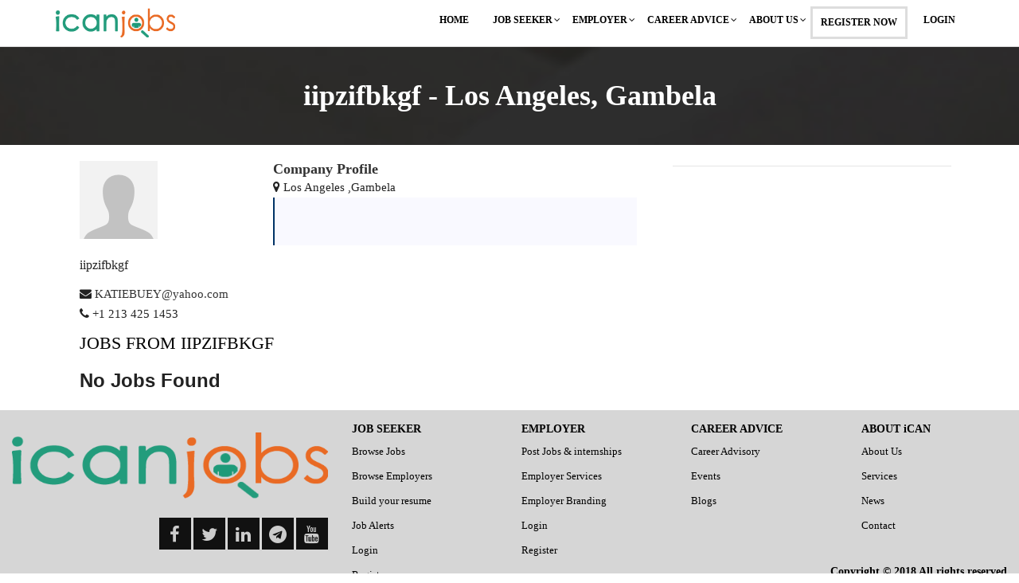

--- FILE ---
content_type: text/html; charset=utf-8
request_url: https://icanjobs.com/companies/company-1356/
body_size: 3466
content:
<!DOCTYPE html>
<html lang="zxx" class="no-js">
<head>
	<!-- Mobile Specific Meta -->
	<meta name="viewport" content="width=device-width, initial-scale=1, shrink-to-fit=no">
	<!-- Favicon-->
	<link rel="shortcut icon" href="/static/img/favicon.png">
	<!-- Author Meta -->
	<meta name="author" content="codepixer">
	<!-- Meta Description -->
	<meta name="description" content="">
	<!-- Meta Keyword -->
	<meta name="keywords" content="">
	<!-- meta character set -->
	<meta charset="UTF-8">
	<!-- Site Title -->
	<title>Job Listing</title>

	<link href="https://fonts.googleapis.com/css?family=Poppins:100,200,400,300,500,600,700" rel="stylesheet"> 
		<!--
		CSS
		============================================= -->
		<link rel="stylesheet" href="/static/css/linearicons.css">
		<link rel="stylesheet" href="/static/css/font-awesome.min.css">
		<link rel="stylesheet" href="/static/css/bootstrap.css">
		<link rel="stylesheet" href="/static/css/magnific-popup.css">
		<link rel="stylesheet" href="/static/css/nice-select.css">					
		<link rel="stylesheet" href="/static/css/animate.min.css">
		<link rel="stylesheet" href="/static/css/owl.carousel.css">
		<link rel="stylesheet" href="/static/css/main.css?1769113054">
	</head>
	<body>

		<header id="header" id="home">
        <div class="container">
            <div class="row align-items-center justify-content-between d-flex">
              <div id="logo">
                <a href="/"><img style="max-width:150px" src="/static/img/logo-transparnt.png" alt="" title="" /></a>
              </div>
              <nav id="nav-menu-container">
                <ul class="nav-menu">
                  <li  class="menu-active"><a href="/">Home</a></li>
                  
                    <li class="menu-has-children"><a href="/jobs/">Job Seeker </a>
                      <ul>
                          
                        <li ><a href="/jobs/">Browse Jobs</a></li>
                        <li ><a href="/companies/">Browse Employers  </a></li>

                        
                        <li class="menu-active"><a href="/employee/build-resume/">Build your resume</a></li>

                        
                        <li class="menu-active"><a href="/jobalerts/">Job Alerts</a></li>
                        

                          <li class=""><a href="/login/">Login</a></li> 
                          <li class=""><a href="/signup/">Register</a></li> 

                          

                      </ul>
                    </li>
                    
                    <li class="menu-has-children"><a href="/companies/">Employer </a>
                      <ul>
                          
                        <li class="menu-active"><a href="/company/admin/create-job/">Post Jobs & internships  </a></li>
                        <li class="menu-active"><a href="/services/">Employer Services </a></li>
                        <li class="menu-active"><a href="/branding/">Employer Branding </a></li>
                        

                          <li class=""><a href="/company/admin/login/">Login</a></li> 
                          <li class=""><a href="/company/admin/signup/">Register</a></li> 

                          

                      </ul>
                    </li>
                    <li class="menu-has-children"><a href="/blogs/">Career Advice</a>
                      <ul>
                        
                          <li class="menu-active"><a href="/appointmnet/make/">Career Advisory</a></li>

                          <li class="menu-active"><a href="/events/">Events</a></li>
                          <li class="menu-active"><a href="/blogs/">Blogs</a></li>
                          
                      </ul>

                    </li>


                      
                    </li>

                    <li class="menu-has-children"><a href="/about/">About Us </a>
                      <ul>
                          <li class=""><a href="/news/">News</a></li>
                        <li class="menu-active"><a href="/about/">About Us</a></li>
                        <li class="menu-active"><a href="/services/">Services</a></li>
                        <li class="menu-active"><a href="/contact/">Contact</a></li>

                      </ul>
                    </li>
                 
                  


                  
                  <li><a style="border: solid 3px #ddd;" href="/signup/">Register Now</a> </li>

                  <li class="menu-has-children"><a href="/login/">Login</a></li> 

                      
                </ul>
              </nav><!-- #nav-menu-container -->	    		
            </div>
        </div>
      </header><!-- #header -->
     

		<!-- start banner Area -->
		<section class="banner-area relative" id="home">	
			<div class="overlay overlay-bg"></div>
			<div class="container">
				<div class="row d-flex align-items-center justify-content-center">
					<div class="about-content-detail col-lg-12">
						<h1 class="text-white">
							iipzifbkgf - Los Angeles,  
							
								Gambela
							
						</h1>	
					</div>											
				</div>
			</div>
		</section>
		<!-- End banner Area -->	
			
		<!-- Start post Area -->
		<section class="post-area section-gap">
			<div class="container">
				<div class="row justify-content-center d-flex">
					<div class="col-lg-8 post-list">
						<div class="single-post d-flex flex-row">
							<div class="thumb col-sm-4">
								
								<img style="max-width:100px" src="/static/img/default.png" alt="">

								
								<br /><br />
								<h5>iipzifbkgf</h5>

								
								
								<p class="address"><span class="fa fa-envelope"></span> <a href='mailto:KATIEBUEY@yahoo.com'>KATIEBUEY@yahoo.com</a></p>
								
								
								<p class="address"><span class="fa fa-phone"></span> +1 213 425 1453</p>
								

							</div>
							<div class="details col-sm-8">
								<div class="title d-flex flex-row justify-content-between">
									<div class="titles">
										<a href="#"><h4>Company Profile</h4></a>					
									</div>
									
								</div>

								<p class="address"><span class="fa fa-map-marker"></span> Los Angeles
									
										
											,Gambela
										
									
								</p>
								
								<blockquote class="generic-blockquote">
									
										
								</blockquote>
							
							</div>
						</div>	

                        

						<!-- Start post Area -->
						<section class="post-area section-gap">
								<div id='company-job-list' class="container">
									<div class="row justify-content-center d-flex">
										<div class="col-lg-12 post-list">

										<h4 class="single-title">Jobs From iipzifbkgf</h4>
										<ul class="cat-list">
												
												
											</ul>
											
											<div class="h3">
												No Jobs Found
											</div>
											
											
					
											
											</div>
										
					
										
									</div>
								</div>	
							</section>
							<!-- End post Area -->
																				
					</div>
					<!-- sidebar -->
						

<div class="col-lg-4 sidebar">
   
    <div class="single-slidebar">
            

        

    </div>
    <hr />
    

</div>
					<!-- End side bar -->
				</div>
			</div>	
		</section>
		<!-- End post Area -->


		<!-- Start callto-action Area -->
		
		<!-- End calto-action Area -->

		<footer class="footer-area section-gap">
        <div class="footer-container">
            <div class="row" style="margin-bottom:-2.6%">
            <div class="col-sm-4">
           <img src="/static/img/logo-transparnt.png" style="
    width: 100%;
    position: relative;
    top : 25%;
    margin-top:-3%;
">
<div class="footer-social" >
                            <a href="https://www.facebook.com/icanjobsethiopia/"  target="_blank" rel="noopener noreferrer"><i class="fa fa-facebook"></i></a>
                            <a href="https://twitter.com/icanjobset"><i class="fa fa-twitter"  target="_blank" rel="noopener noreferrer"></i></a>
                            <a href="https://www.linkedin.com/company/international-career-advisory-network/"  target="_blank" rel="noopener noreferrer"><i class="fa fa-linkedin"></i></a>
                            <a href="https://t.me/iCANJOB"><i class="fa fa-telegram"  target="_blank" rel="noopener noreferrer"></i></a>
                            <a href="https://www.youtube.com/channel/UCIwtDkdvFojVLCuUuj3k86Q"  target="_blank" rel="noopener noreferrer"><i class="fa fa-youtube"></i></a>
                        </div>
               </div>
                <div class="col-sm-8">
                    <div class="row">
                            <div class="col-lg-3 col-sm-6 col-md-3 ">
                                <div class="single-footer-widget">
                                    <h6>JOB SEEKER</h6>
                                    <ul class="footer-nav">
                                            <li class="menu-active"><a href="/jobs/">Browse Jobs</a></li>
                                            <li class="menu-active"><a href="/companies/">Browse Employers  </a></li>
                                                      
                                            <li class="menu-active"><a href="/employee/build-resume/">Build your resume</a></li>
                                            
                                            <li class="menu-active"><a href="/jobalerts/">Job Alerts</a></li>
                                            
                    
                                              <li class="menu-has-children"><a href="/login/">Login</a></li> 
                                              <li class="menu-has-children"><a href="/signup/">Register</a></li> 
                    
                                              
                    
            
                                    </ul>
                                </div>
                            </div>
                            <div class="col-lg-3 col-sm-6 col-md-3  ">
                                    <div class="single-footer-widget">
                                        <h6>EMPLOYER</h6>
                                        <ul class="footer-nav">
                                                <li class="menu-active"><a href="/company/admin/create-job/">Post Jobs & internships  </a></li>
                                                <li class="menu-active"><a href="/services/">Employer Services </a></li>
                                                <li class="menu-active"><a href="/branding/">Employer Branding </a></li>
                                                
                        
                                                  <li class="menu-has-children"><a href="/company/admin/login/">Login</a></li> 
                                                  <li class="menu-has-children"><a href="/company/admin/signup/">Register</a></li> 
                        
                                                  
                                        </ul>
                                    </div>
                                </div>
                                <div class="col-lg-3 col-sm-6 col-md-3  ">
                                        <div class="single-footer-widget">
                                            <h6>CAREER ADVICE</h6>
                                            <ul class="footer-nav">
                                                
                                                
                                                <li class="menu-active"><a href="/appointmnet/make/">Career Advisory</a></li>

                                                <li class="menu-active"><a href="/events/">Events</a></li>
                                                <li><a href="/blogs/">Blogs</a></li>
                                                
                                            </ul>
                                        </div>
                                    </div>
                                    <div class="col-lg-3 col-sm-6 col-md-3  ">
                                            <div class="single-footer-widget">
                                                <h6>ABOUT iCAN                                                </h6>
                                                <ul class="footer-nav">
                                                    <li class="menu-active"><a href="/about/">About Us</a></li>
                                                    <li class="menu-active"><a href="/services/">Services</a></li>
                                                    <li class="menu-active"><a href="/news/">News</a></li>
                                                    <li class="menu-active"><a href="/contact/">Contact</a></li>
                                                    
                                                </ul>
                                            </div>
                                        </div>
                                                    
                        </div>
                </div>
               
            </div>
            
 <div class=" footer-bottom "> 
                <h6> Copyright &copy; 2018 All rights reserved </h6>
            </div>
            
        </div>
    </footer>
    <!-- End footer Area -->		 
    <script src="/static/js/vendor/jquery-2.2.4.min.js"></script>
    <script src="/static/js/jquery-ui.min.js"></script>
    <script src="/static/js/BsMultiSelect.min.js"></script>

		<script src="/static/https://cdnjs.cloudflare.com/ajax/libs/popper.js/1.12.9/umd/popper.min.js" integrity="sha384-ApNbgh9B+Y1QKtv3Rn7W3mgPxhU9K/ScQsAP7hUibX39j7fakFPskvXusvfa0b4Q" crossorigin="anonymous"></script>
		<script src="/static/js/vendor/bootstrap.min.js"></script>			
		<script src="/static/js/easing.min.js"></script>			
		<script src="/static/js/hoverIntent.js"></script>
		<script src="/static/js/superfish.min.js"></script>	
		<script src="/static/js/jquery.ajaxchimp.min.js"></script>
		<script src="/static/js/jquery.magnific-popup.min.js"></script>	
		<script src="/static/js/owl.carousel.min.js"></script>			
		<script src="/static/js/jquery.sticky.js"></script>
		<script src="/static/js/parallax.min.js"></script>		
		<script src="/static/js/mail-script.js"></script>	
		<script src="/static/js/main.js?1769113054"></script>
        <script src="/static/js/revisited.js"></script>

		<script src="/static/company/vendor/bootstrap-datepicker/js/bootstrap-datepicker.js"></script>

	</body>
</html>





--- FILE ---
content_type: text/html; charset=utf-8
request_url: https://icanjobs.com/static/https://cdnjs.cloudflare.com/ajax/libs/popper.js/1.12.9/umd/popper.min.js
body_size: 3358
content:
<!DOCTYPE html>
<html lang="en">
<head>
		

		<!-- Basic -->
		<meta charset="utf-8">
	<meta http-equiv="X-UA-Compatible" content="IE=edge">
	<meta name="viewport" content="width=device-width, initial-scale=1">
	<!-- The above 3 meta tags *must* come first in the head; any other head content must come *after* these tags -->

	<!-- Custom stlylesheet -->
  <link rel="stylesheet" href="/static/css/linearicons.css">
		<link rel="stylesheet" href="/static/css/font-awesome.min.css">
		<link rel="stylesheet" href="/static/css/bootstrap.css">
		<link rel="stylesheet" href="/static/css/magnific-popup.css">
		<link rel="stylesheet" href="/static/css/nice-select.css">	
	<link type="text/css" rel="stylesheet" href="/static/css/style.css" />
  <link rel="stylesheet" href="/static/css/font-awesome.min.css">
  <link rel="stylesheet" href="/static/css/fontawesome.pro.css">
  <link rel="stylesheet" href="/static/css/bootstrap.css">
  <link rel="stylesheet" href="/static/css/magnific-popup.css">
  <link rel="stylesheet" href="/static/css/nice-select.css">					
  <link rel="stylesheet" href="/static/css/animate.min.css">
  <link rel="stylesheet" href="/static/css/owl.carousel.css">
  <link rel="stylesheet" href="/static/css/main-events.css">
  <link rel="stylesheet" href="/static/css/main.css?1769113054">
   <script src="/static/js/jquery.min.js"></script>
		<meta name="keywords" content="IcanJobs" />
		<meta name="description" content="Jobs and Events in Ethiopia">
		<meta name="author" content="">
		<link rel="shortcut icon" href="/static/img/favicon.png">

		<!-- Mobile Metas -->
		<meta name="viewport" content="width=device-width, initial-scale=1.0, maximum-scale=1.0, user-scalable=no" />

		<!-- Web Fonts  -->
		<link href="http://fonts.googleapis.com/css?family=Open+Sans:300,400,600,700,800|Shadows+Into+Light" rel="stylesheet" type="text/css">

		<!-- Vendor CSS -->
		<link rel="stylesheet" href="/static/company/vendor/bootstrap/css/bootstrap.css" />
		<link rel="stylesheet" href="/static/company/vendor/font-awesome/css/font-awesome.css" />
		<link rel="stylesheet" href="/static/company/vendor/magnific-popup/magnific-popup.css" />
		<link rel="stylesheet" href="/static/company/vendor/bootstrap-datepicker/css/datepicker3.css" />

		<!-- Specific Page Vendor CSS -->
		<link rel="stylesheet" href="/static/company/vendor/jquery-ui/css/ui-lightness/jquery-ui-1.10.4.custom.css" />
		<link rel="stylesheet" href="/static/company/vendor/bootstrap-multiselect/bootstrap-multiselect.css" />
		<link rel="stylesheet" href="/static/company/vendor/morris/morris.css" />

		<!-- Theme CSS -->
		<link rel="stylesheet" href="/static/company/stylesheets/theme.css" />

		<!-- Skin CSS -->
		<link rel="stylesheet" href="/static/company/stylesheets/skins/default.css" />

		<!-- Theme Custom CSS -->
		<link rel="stylesheet" href="/static/company/stylesheets/theme-custom.css">

<header id="header" id="home">
        <div class="container">
            <div class="row align-items-center justify-content-between d-flex">
              <div id="logo">
                <a href="/"><img style="max-width:150px" src="/static/img/logo-transparnt.png" alt="" title="" /></a>
              </div>
              <nav id="nav-menu-container">
                <ul class="nav-menu">
                  <li  class="menu-active"><a href="/">Home</a></li>
                  
                    <li class="menu-has-children"><a href="/jobs/">Job Seeker </a>
                      <ul>
                          
                        <li ><a href="/jobs/">Browse Jobs</a></li>
                        <li ><a href="/companies/">Browse Employers  </a></li>

                        
                        <li class="menu-active"><a href="/employee/build-resume/">Build your resume</a></li>

                        
                        <li class="menu-active"><a href="/jobalerts/">Job Alerts</a></li>
                        

                          <li class=""><a href="/login/">Login</a></li> 
                          <li class=""><a href="/signup/">Register</a></li> 

                          

                      </ul>
                    </li>
                    
                    <li class="menu-has-children"><a href="/companies/">Employer </a>
                      <ul>
                          
                        <li class="menu-active"><a href="/company/admin/create-job/">Post Jobs & internships  </a></li>
                        <li class="menu-active"><a href="/services/">Employer Services </a></li>
                        <li class="menu-active"><a href="/branding/">Employer Branding </a></li>
                        

                          <li class=""><a href="/company/admin/login/">Login</a></li> 
                          <li class=""><a href="/company/admin/signup/">Register</a></li> 

                          

                      </ul>
                    </li>
                    <li class="menu-has-children"><a href="/blogs/">Career Advice</a>
                      <ul>
                        
                          <li class="menu-active"><a href="/appointmnet/make/">Career Advisory</a></li>

                          <li class="menu-active"><a href="/events/">Events</a></li>
                          <li class="menu-active"><a href="/blogs/">Blogs</a></li>
                          
                      </ul>

                    </li>


                      
                    </li>

                    <li class="menu-has-children"><a href="/about/">About Us </a>
                      <ul>
                          <li class=""><a href="/news/">News</a></li>
                        <li class="menu-active"><a href="/about/">About Us</a></li>
                        <li class="menu-active"><a href="/services/">Services</a></li>
                        <li class="menu-active"><a href="/contact/">Contact</a></li>

                      </ul>
                    </li>
                 
                  


                  
                  <li><a style="border: solid 3px #ddd;" href="/signup/">Register Now</a> </li>

                  <li class="menu-has-children"><a href="/login/">Login</a></li> 

                      
                </ul>
              </nav><!-- #nav-menu-container -->	    		
            </div>
        </div>
      </header><!-- #header -->
     
</head>
<body>
<div>
	<div id="notfound">
      <img class="err_glass" src="/static/img/404.png">
			</div>
      <div class="err_mssg">
			<h2>Sorry, but the page you requested was not found. please recheck your URL.</h2>
      <div class="err_buttons">
			<a href="https://icanjobs.com" class="err_home-btn">Go Home</a>
			<a href="https://icanjobs.com/contact/" class="err_contact-btn">Contact us</a>
      <div class="err_social">
				<a href="https://www.facebook.com/icanjobsethiopia/"  target="_blank" rel="noopener noreferrer"><i class="fa fa-facebook"></i></a>
        <a href="https://twitter.com/icanjobset"><i class="fa fa-twitter"  target="_blank" rel="noopener noreferrer"></i></a>
        <a href="https://www.linkedin.com/company/international-career-advisory-network/"  target="_blank" rel="noopener noreferrer"><i class="fa fa-linkedin"></i></a>
        <a href="https://t.me/iCANJOB" target="_blank" rel="noopener noreferrer"><i class="fa fa-telegram"></i></a>
        <a href="https://www.youtube.com/channel/UCIwtDkdvFojVLCuUuj3k86Q"  target="_blank" rel="noopener noreferrer"><i class="fa fa-youtube"></i></a>
      </div>
		</div>
    </div>
    </div>
    <footer class="footer-area section-gap">
        <div class="footer-container">
            <div class="row" style="margin-bottom:-2.6%">
            <div class="col-sm-4">
           <img src="/static/img/logo-transparnt.png" style="
    width: 100%;
    position: relative;
    top : 25%;
    margin-top:-3%;
">
<div class="footer-social" >
                            <a href="https://www.facebook.com/icanjobsethiopia/"  target="_blank" rel="noopener noreferrer"><i class="fa fa-facebook"></i></a>
                            <a href="https://twitter.com/icanjobset"><i class="fa fa-twitter"  target="_blank" rel="noopener noreferrer"></i></a>
                            <a href="https://www.linkedin.com/company/international-career-advisory-network/"  target="_blank" rel="noopener noreferrer"><i class="fa fa-linkedin"></i></a>
                            <a href="https://t.me/iCANJOB"><i class="fa fa-telegram"  target="_blank" rel="noopener noreferrer"></i></a>
                            <a href="https://www.youtube.com/channel/UCIwtDkdvFojVLCuUuj3k86Q"  target="_blank" rel="noopener noreferrer"><i class="fa fa-youtube"></i></a>
                        </div>
               </div>
                <div class="col-sm-8">
                    <div class="row">
                            <div class="col-lg-3 col-sm-6 col-md-3 ">
                                <div class="single-footer-widget">
                                    <h6>JOB SEEKER</h6>
                                    <ul class="footer-nav">
                                            <li class="menu-active"><a href="/jobs/">Browse Jobs</a></li>
                                            <li class="menu-active"><a href="/companies/">Browse Employers  </a></li>
                                                      
                                            <li class="menu-active"><a href="/employee/build-resume/">Build your resume</a></li>
                                            
                                            <li class="menu-active"><a href="/jobalerts/">Job Alerts</a></li>
                                            
                    
                                              <li class="menu-has-children"><a href="/login/">Login</a></li> 
                                              <li class="menu-has-children"><a href="/signup/">Register</a></li> 
                    
                                              
                    
            
                                    </ul>
                                </div>
                            </div>
                            <div class="col-lg-3 col-sm-6 col-md-3  ">
                                    <div class="single-footer-widget">
                                        <h6>EMPLOYER</h6>
                                        <ul class="footer-nav">
                                                <li class="menu-active"><a href="/company/admin/create-job/">Post Jobs & internships  </a></li>
                                                <li class="menu-active"><a href="/services/">Employer Services </a></li>
                                                <li class="menu-active"><a href="/branding/">Employer Branding </a></li>
                                                
                        
                                                  <li class="menu-has-children"><a href="/company/admin/login/">Login</a></li> 
                                                  <li class="menu-has-children"><a href="/company/admin/signup/">Register</a></li> 
                        
                                                  
                                        </ul>
                                    </div>
                                </div>
                                <div class="col-lg-3 col-sm-6 col-md-3  ">
                                        <div class="single-footer-widget">
                                            <h6>CAREER ADVICE</h6>
                                            <ul class="footer-nav">
                                                
                                                
                                                <li class="menu-active"><a href="/appointmnet/make/">Career Advisory</a></li>

                                                <li class="menu-active"><a href="/events/">Events</a></li>
                                                <li><a href="/blogs/">Blogs</a></li>
                                                
                                            </ul>
                                        </div>
                                    </div>
                                    <div class="col-lg-3 col-sm-6 col-md-3  ">
                                            <div class="single-footer-widget">
                                                <h6>ABOUT iCAN                                                </h6>
                                                <ul class="footer-nav">
                                                    <li class="menu-active"><a href="/about/">About Us</a></li>
                                                    <li class="menu-active"><a href="/services/">Services</a></li>
                                                    <li class="menu-active"><a href="/news/">News</a></li>
                                                    <li class="menu-active"><a href="/contact/">Contact</a></li>
                                                    
                                                </ul>
                                            </div>
                                        </div>
                                                    
                        </div>
                </div>
               
            </div>
            
 <div class=" footer-bottom "> 
                <h6> Copyright &copy; 2018 All rights reserved </h6>
            </div>
            
        </div>
    </footer>
    <!-- End footer Area -->		 
    <script src="/static/js/vendor/jquery-2.2.4.min.js"></script>
    <script src="/static/js/jquery-ui.min.js"></script>
    <script src="/static/js/BsMultiSelect.min.js"></script>

		<script src="/static/https://cdnjs.cloudflare.com/ajax/libs/popper.js/1.12.9/umd/popper.min.js" integrity="sha384-ApNbgh9B+Y1QKtv3Rn7W3mgPxhU9K/ScQsAP7hUibX39j7fakFPskvXusvfa0b4Q" crossorigin="anonymous"></script>
		<script src="/static/js/vendor/bootstrap.min.js"></script>			
		<script src="/static/js/easing.min.js"></script>			
		<script src="/static/js/hoverIntent.js"></script>
		<script src="/static/js/superfish.min.js"></script>	
		<script src="/static/js/jquery.ajaxchimp.min.js"></script>
		<script src="/static/js/jquery.magnific-popup.min.js"></script>	
		<script src="/static/js/owl.carousel.min.js"></script>			
		<script src="/static/js/jquery.sticky.js"></script>
		<script src="/static/js/parallax.min.js"></script>		
		<script src="/static/js/mail-script.js"></script>	
		<script src="/static/js/main.js?1769113054"></script>
        <script src="/static/js/revisited.js"></script>

		<script src="/static/company/vendor/bootstrap-datepicker/js/bootstrap-datepicker.js"></script>

</body>

</html>


--- FILE ---
content_type: text/css
request_url: https://icanjobs.com/static/css/main.css?1769113054
body_size: 104976
content:
/*--------------------------- Color variations ----------------------*/
/* Medium Layout: 1280px */
/* Tablet Layout: 768px */
/* Mobile Layout: 320px */
/* Wide Mobile Layout: 480px */
/* =================================== */
/*  Basic Style 
/* =================================== */
html {
  overflow-x: hidden;
}
@font-face {
  font-family: 'FontAwesome';
  src: url('../fonts/fontawesome-webfont.eot?v=4.1.0');
  src: url('../fonts/fontawesome-webfont.eot?#iefix&v=4.1.0') format('embedded-opentype'), url('../fonts/fontawesome-webfont.woff?v=4.1.0') format('woff'), url('../fonts/fontawesome-webfont.ttf?v=4.1.0') format('truetype'), url('../fonts/fontawesome-webfont.svg?v=4.1.0#fontawesomeregular') format('svg');
  font-weight: normal;
  font-style: normal;
}

@import url('https://fonts.googleapis.com/css?family=Montserrat');


.icons {
  display: inline-block;
  font-family: FontAwesome;
  font-style: normal;
  font-weight: normal;
  line-height: 1;
  -webkit-font-smoothing: antialiased;
  -moz-osx-font-smoothing: grayscale;
}


::-moz-selection {
  /* Code for Firefox */
  background-color: #036;
  color: #fff;
}

::selection {
  background-color: #036;
  color: #fff;
}

::-webkit-input-placeholder {
  /* WebKit, Blink, Edge */
  color: #000;
  font-weight: 300;
}

:-moz-placeholder {
  /* Mozilla Firefox 4 to 18 */
  color: #000;
  opacity: 1;
  font-weight: 300;
}

::-moz-placeholder {
  /* Mozilla Firefox 19+ */
  color: #000;
  opacity: 1;
  font-weight: 300;
}

:-ms-input-placeholder {
  /* Internet Explorer 10-11 */
  color: #000;
  font-weight: 300;
}

::-ms-input-placeholder {
  /* Microsoft Edge */
  color: #000;
  font-weight: 300;
}

body {
  color: #000;
  font:Normal  13px/23px  Calibri  !important;
  position: relative;
}

footer ol, footer ul,  .sidebar ol, .sidebar ul {
  margin: 0;
  padding: 0;
  list-style: none;
}

select {
  display: block;
}

figure {
  margin: 0;
}

a {
  color: #333;
  -webkit-transition: all 0.3s ease 0s;
  -moz-transition: all 0.3s ease 0s;
  -o-transition: all 0.3s ease 0s;
  transition: all 0.3s ease 0s;
}

iframe {
  border: 0;
}

a, a:focus, a:hover {
  text-decoration: none;
  outline: 0;
}

.btn.active.focus,
.btn.active:focus,
.btn.focus,
.btn.focus:active,
.btn:active:focus,
.btn:focus {
  text-decoration: none;
  outline: 0;
}

.card-panel {
  margin: 0;
  padding: 60px;
}

/**
 *  Typography
 *
 **/
.btn i, .btn-large i, .btn-floating i, .btn-large i, .btn-flat i {
  font-size: 1em;
  line-height: inherit;
}

.gray-bg {
  background: #f9f9ff;
}

h1, h2, h3,
h4, h5, h6 {
  line-height: 1.2em !important;
  margin-bottom: 0;
  margin-top: 0;
  font-weight: 600;
}

.h1, .h2, .h3,
.h4, .h5, .h6 {
  margin-bottom: 0;
  margin-top: 0;
  font-family: Quicksand, sans-serif!important;
  font-weight: 600;
  color: #222222;
}

h1, .h1 {
  font-size: 36px;
}

h2, .h2 {
  font-size: 30px;
}

h3, .h3 {
  font-size: 24px;
}

h4, .h4 {
  font-size: 18px;
}

h5, .h5 {
  font-size: 16px;
}

h6, .h6 {
  font-size: 14px;
  color: #222222;
}

td, th {
  border-radius: 0px;
}

/**
 * For modern browsers
 * 1. The space content is one way to avoid an Opera bug when the
 *    contenteditable attribute is included anywhere else in the document.
 *    Otherwise it causes space to appear at the top and bottom of elements
 *    that are clearfixed.
 * 2. The use of `table` rather than `block` is only necessary if using
 *    `:before` to contain the top-margins of child elements.
 */
.clear::before, .clear::after {
  content: " ";
  display: table;
}

.clear::after {
  clear: both;
}

.fz-11 {
  font-size: 11px;
}

.fz-12 {
  font-size: 12px;
}

.fz-13 {
  font-size: 13px;
}

.fz-14 {
  font-size: 14px;
}

.fz-15 {
  font-size: 15px;
}

.fz-16 {
  font-size: 16px;
}

.fz-18 {
  font-size: 18px;
}

.fz-30 {
  font-size: 30px;
}

.fz-48 {
  font-size: 48px !important;
}

.fw100 {
  font-weight: 100;
}

.fw300 {
  font-weight: 300;
}

.fw400 {
  font-weight: 400 !important;
}

.fw500 {
  font-weight: 500;
}

.f700 {
  font-weight: 700;
}

.fsi {
  font-style: italic;
}

.mt-10 {
  margin-top: 10px;
}

.mt-15 {
  margin-top: 15px;
}

.mt-20 {
  margin-top: 20px;
}

.mt-25 {
  margin-top: 25px;
}

.mt-30 {
  margin-top: 30px;
}

.mt-35 {
  margin-top: 35px;
}

.mt-40 {
  margin-top: 40px;
}

.mt-50 {
  margin-top: 50px;
}

.mt-60 {
  margin-top: 60px;
}

.mt-70 {
  margin-top: 70px;
}

.mt-80 {
  margin-top: 80px;
}

.mt-100 {
  margin-top: 100px;
}

.mt-120 {
  margin-top: 120px;
}

.mt-150 {
  margin-top: 150px;
}

.ml-0 {
  margin-left: 0 !important;
}

.ml-5 {
  margin-left: 5px !important;
}

.ml-10 {
  margin-left: 10px;
}

.ml-15 {
  margin-left: 15px;
}

.ml-20 {
  margin-left: 20px;
}

.ml-30 {
  margin-left: 30px;
}

.ml-50 {
  margin-left: 50px;
}

.mr-0 {
  margin-right: 0 !important;
}

.mr-5 {
  margin-right: 5px !important;
}

.mr-15 {
  margin-right: 15px;
}

.mr-10 {
  margin-right: 10px;
}

.mr-20 {
  margin-right: 20px;
}

.mr-30 {
  margin-right: 30px;
}

.mr-50 {
  margin-right: 50px;
}

.mb-0 {
  margin-bottom: 0px;
}

.mb-0-i {
  margin-bottom: 0px !important;
}

.mb-5 {
  margin-bottom: 5px;
}

.mb-10 {
  margin-bottom: 10px;
}

.mb-15 {
  margin-bottom: 15px;
}

.mb-20 {
  margin-bottom: 20px;
}

.mb-25 {
  margin-bottom: 25px;
}

.mb-30 {
  margin-bottom: 30px;
}

.mb-40 {
  margin-bottom: 40px;
}

.mb-50 {
  margin-bottom: 50px;
}

.mb-60 {
  margin-bottom: 60px;
}

.mb-70 {
  margin-bottom: 70px;
}

.mb-80 {
  margin-bottom: 80px;
}

.mb-90 {
  margin-bottom: 90px;
}

.mb-100 {
  margin-bottom: 100px;
}

.pt-0 {
  padding-top: 0px;
}

.pt-10 {
  padding-top: 10px;
}

.pt-15 {
  padding-top: 15px;
}

.pt-20 {
  padding-top: 20px;
}

.pt-25 {
  padding-top: 25px;
}

.pt-30 {
  padding-top: 30px;
}

.pt-40 {
  padding-top: 40px;
}

.pt-50 {
  padding-top: 50px;
}

.pt-60 {
  padding-top: 60px;
}

.pt-70 {
  padding-top: 70px;
}

.pt-80 {
  padding-top: 80px;
}

.pt-90 {
  padding-top: 90px;
}

.pt-100 {
  padding-top: 100px;
}

.pt-120 {
  padding-top: 120px;
}

.pt-150 {
  padding-top: 150px;
}

.pt-170 {
  padding-top: 170px;
}

.pb-0 {
  padding-bottom: 0px;
}

.pb-10 {
  padding-bottom: 10px;
}

.pb-15 {
  padding-bottom: 15px;
}

.pb-20 {
  /* padding-bottom: 20px; */
}

.pb-25 {
  padding-bottom: 25px;
}

.pb-30 {
  padding-bottom: 30px;
}

.pb-40 {
  padding-bottom: 40px;
}

.pb-50 {
  padding-bottom: 50px;
}

.pb-60 {
  padding-bottom: 60px;
}

.pb-70 {
  padding-bottom: 70px;
}

.pb-80 {
  padding-bottom: 80px;
}

.pb-90 {
  padding-bottom: 90px;
}

.pb-100 {
  padding-bottom: 100px;
}

.pb-120 {
  padding-bottom: 120px;
}

.pb-150 {
  padding-bottom: 150px;
}

.pr-30 {
  padding-right: 30px;
}

.pl-30 {
  padding-left: 30px;
}

.pl-90 {
  padding-left: 90px;
}

.p-40 {
  padding: 40px;
}

.float-left {
  float: left;
}

.float-right {
  float: right;
}

.text-italic {
  font-style: italic;
}

.text-white {
  color: #fff;
}

.text-black {
  color: #000;
}

.transition {
  -webkit-transition: all 0.3s ease 0s;
  -moz-transition: all 0.3s ease 0s;
  -o-transition: all 0.3s ease 0s;
  transition: all 0.3s ease 0s;
}

.section-full {
  padding: 100px 0;
}

.section-half {
  padding: 75px 0;
}

.text-center {
  text-align: center;
}

.text-left {
  text-align: left;
}

.text-rigth {
  text-align: right;
}

.flex {
  display: -webkit-box;
  display: -webkit-flex;
  display: -moz-flex;
  display: -ms-flexbox;
  display: flex;
}

.inline-flex {
  display: -webkit-inline-box;
  display: -webkit-inline-flex;
  display: -moz-inline-flex;
  display: -ms-inline-flexbox;
  display: inline-flex;
}

.flex-grow {
  -webkit-box-flex: 1;
  -webkit-flex-grow: 1;
  -moz-flex-grow: 1;
  -ms-flex-positive: 1;
  flex-grow: 1;
}

.flex-wrap {
  -webkit-flex-wrap: wrap;
  -moz-flex-wrap: wrap;
  -ms-flex-wrap: wrap;
  flex-wrap: wrap;
}

.flex-left {
  -webkit-box-pack: start;
  -ms-flex-pack: start;
  -webkit-justify-content: flex-start;
  -moz-justify-content: flex-start;
  justify-content: flex-start;
}

.flex-middle {
  -webkit-box-align: center;
  -ms-flex-align: center;
  -webkit-align-items: center;
  -moz-align-items: center;
  align-items: center;
}

.flex-right {
  -webkit-box-pack: end;
  -ms-flex-pack: end;
  -webkit-justify-content: flex-end;
  -moz-justify-content: flex-end;
  justify-content: flex-end;
}

.flex-top {
  -webkit-align-self: flex-start;
  -moz-align-self: flex-start;
  -ms-flex-item-align: start;
  align-self: flex-start;
}

.flex-center {
  -webkit-box-pack: center;
  -ms-flex-pack: center;
  -webkit-justify-content: center;
  -moz-justify-content: center;
  justify-content: center;
}

.flex-bottom {
  -webkit-align-self: flex-end;
  -moz-align-self: flex-end;
  -ms-flex-item-align: end;
  align-self: flex-end;
}

.space-between {
  -webkit-box-pack: justify;
  -ms-flex-pack: justify;
  -webkit-justify-content: space-between;
  -moz-justify-content: space-between;
  justify-content: space-between;
}

.space-around {
  -ms-flex-pack: distribute;
  -webkit-justify-content: space-around;
  -moz-justify-content: space-around;
  justify-content: space-around;
}

.flex-column {
  -webkit-box-direction: normal;
  -webkit-box-orient: vertical;
  -webkit-flex-direction: column;
  -moz-flex-direction: column;
  -ms-flex-direction: column;
  flex-direction: column;
}

.flex-cell {
  display: -webkit-box;
  display: -webkit-flex;
  display: -moz-flex;
  display: -ms-flexbox;
  display: flex;
  -webkit-box-flex: 1;
  -webkit-flex-grow: 1;
  -moz-flex-grow: 1;
  -ms-flex-positive: 1;
  flex-grow: 1;
}

.display-table {
  display: table;
}

.light {
  color: #fff;
}

.dark {
  color: #222;
}

.relative {
  position: relative;
}

.overflow-hidden {
  overflow: hidden;
}

.overlay {
  position: absolute;
  left: 0;
  right: 0;
  top: 0;
  bottom: 0;
}


.container.fullwidth {
  width: 100%;
}
.footer-container{
  margin: 15px;
}
.container.no-padding {
  padding-left: 0;
  padding-right: 0;
}

.no-padding {
  padding: 0;
}

.section-bg {
  background: #f9fafc;
}

@media (max-width: 767px) {
  .no-flex-xs {
    display: block !important;
  }
  .card-media img {
    height: auto;
    width: 100%; 
    transition: transform .2s;
}
}

.row.no-margin {
  margin-left: 0;
  margin-right: 0;
}

.sample-text-area {
  background: #fff;
  padding: 100px 0 70px 0;
}

.text-heading {
  margin-bottom: 30px;
  font-size: 24px;
}

b, sup, sub, u, del {
  color: #036;
}

h1 {
  font-size: 36px;
}

h2 {
  font-size: 30px;
}

h3 {
  font-size: 24px;
}

h4 {
  font-size: 18px;
}

h5 {
  font-size: 16px;
}

h6 {
  font-size: 14px;
}

h1, h2, h3, h4, h5, h6 {
  line-height: 1.5em;
}

.typography h1, .typography h2, .typography h3, .typography h4, .typography h5, .typography h6 {
  color: #777777;
}

.button-area {
  background: #fff;
}

.button-area .border-top-generic {
  padding: 70px 15px;
  border-top: 1px dotted #eee;
}

.button-group-area .genric-btn {
  margin-right: 10px;
  margin-top: 10px;
}

.button-group-area .genric-btn:last-child {
  margin-right: 0;
}

.genric-btn {
  display: inline-block;
  outline: none;
  line-height: 40px;
  padding: 0 30px;
  font-size: .8em;
  text-align: center;
  text-decoration: none;
  font-weight: 500;
  cursor: pointer;
  -webkit-transition: all 0.3s ease 0s;
  -moz-transition: all 0.3s ease 0s;
  -o-transition: all 0.3s ease 0s;
  transition: all 0.3s ease 0s;
}

.genric-btn:focus {
  outline: none;
}

.genric-btn.e-large {
  padding: 0 40px;
  line-height: 50px;
}

.genric-btn.large {
  line-height: 45px;
}

.genric-btn.medium {
  line-height: 30px;
}

.genric-btn.small {
  line-height: 25px;
}

.genric-btn.radius {
  border-radius: 3px;
}

.genric-btn.circle {
  border-radius: 20px;
}

.genric-btn.arrow {
  display: -webkit-inline-box;
  display: -ms-inline-flexbox;
  display: inline-flex;
  -webkit-box-align: center;
  -ms-flex-align: center;
  align-items: center;
}

.genric-btn.arrow span {
  margin-left: 10px;
}

.genric-btn.default {
  color: #222222;
  background: #f9f9ff;
  border: 1px solid transparent;
}

.genric-btn.default:hover {
  border: 1px solid #f9f9ff;
  background: #fff;
}

.genric-btn.default-border {
  border: 1px solid #f9f9ff;
  background: #fff;
}

.genric-btn.default-border:hover {
  color: #222222;
  background: #f9f9ff;
  border: 1px solid transparent;
}

.genric-btn.primary {
  color: #fff;
  background: #036;
  border: 1px solid transparent;
}

.genric-btn.primary:hover {
  color: #036;
  border: 1px solid #036;
  background: #fff;
}

.genric-btn.primary-border {
  color: #036;
  border: 1px solid #036;
  background: #fff;
}

.genric-btn.primary-border:hover {
  color: #fff;
  background: #036;
  border: 1px solid transparent;
}

.genric-btn.success {
  color: #fff;
  background: #4cd3e3;
  border: 1px solid transparent;
}

.genric-btn.success:hover {
  color: #4cd3e3;
  border: 1px solid #4cd3e3;
  background: #fff;
}

.genric-btn.success-border {
  color: #4cd3e3;
  border: 1px solid #4cd3e3;
  background: #fff;
}

.genric-btn.success-border:hover {
  color: #fff;
  background: #4cd3e3;
  border: 1px solid transparent;
}

.genric-btn.info {
  color: #eb7100;
  border: 1px solid;
  background: #e6e1d9;
  width: 100px;
  height: 50px;
  position: relative;
  left: 100%;
  margin-bottom: 3px;
}

.genric-btn.info:hover {
  color: #fc912e;
  border: 1px solid #239c7c;
  height: 60px;
  background: rgb(206, 204, 204);
  width: 120px;
  margin-bottom: 3px;
}

.genric-btn.info-border {
  color: #eb7100;
  border: 1px solid #38a4ff;
  background: #fff;
}

.genric-btn.info-border:hover {
  color: #fff;
  color: #eb7100;
  border: 1px solid transparent;
}

.genric-btn.warning {
  color: #fff;
  background: #f4e700;
  border: 1px solid transparent;
}

.genric-btn.warning:hover {
  color: #f4e700;
  border: 1px solid #f4e700;
  background: #fff;
}

.genric-btn.warning-border {
  color: #f4e700;
  border: 1px solid #f4e700;
  background: #fff;
}

.genric-btn.warning-border:hover {
  color: #fff;
  background: #f4e700;
  border: 1px solid transparent;
}

.genric-btn.danger {
  color: #fff;
  background: #f44a40;
  border: 1px solid transparent;
}

.genric-btn.danger:hover {
  color: #f44a40;
  border: 1px solid #f44a40;
  background: #fff;
}

.genric-btn.danger-border {
  color: #f44a40;
  border: 1px solid #f44a40;
  background: #fff;
}

.genric-btn.danger-border:hover {
  color: #fff;
  background: #f44a40;
  border: 1px solid transparent;
}

.genric-btn.link {
  color: #222222;
  background: #f9f9ff;
  text-decoration: underline;
  border: 1px solid transparent;
}

.genric-btn.link:hover {
  color: #222222;
  border: 1px solid #f9f9ff;
  background: #fff;
}

.genric-btn.link-border {
  color: #222222;
  border: 1px solid #f9f9ff;
  background: #fff;
  text-decoration: underline;
}

.genric-btn.link-border:hover {
  color: #222222;
  background: #f9f9ff;
  border: 1px solid transparent;
}

.genric-btn.disable {
  color: #222222, 0.3;
  background: #f9f9ff;
  border: 1px solid transparent;
  cursor: not-allowed;
}

.generic-blockquote {
  padding: 30px 50px 30px 30px;
  background: #f9f9ff;
  border-left: 2px solid #036;
}

.progress-table-wrap {
  overflow-x: scroll;
}

.progress-table {
  background: #f9f9ff;
  padding: 15px 0px 30px 0px;
  min-width: 800px;
}

.progress-table .serial {
  width: 11.83%;
  padding-left: 30px;
}

.progress-table .country {
  width: 28.07%;
}

.progress-table .visit {
  width: 19.74%;
}

.progress-table .percentage {
  width: 40.36%;
  padding-right: 50px;
}

.progress-table .table-head {
  display: flex;
}

.progress-table .table-head .serial, .progress-table .table-head .country, .progress-table .table-head .visit, .progress-table .table-head .percentage {
  color: #222222;
  line-height: 40px;
  text-transform: uppercase;
  font-weight: 500;
}

.progress-table .table-row {
  padding: 15px 0;
  border-top: 1px solid #edf3fd;
  display: flex;
}

.progress-table .table-row .serial, .progress-table .table-row .country, .progress-table .table-row .visit, .progress-table .table-row .percentage {
  display: flex;
  align-items: center;
}

.progress-table .table-row .country img {
  margin-right: 15px;
}

.progress-table .table-row .percentage .progress {
  width: 80%;
  border-radius: 0px;
  background: transparent;
}

.progress-table .table-row .percentage .progress .progress-bar {
  height: 5px;
  line-height: 5px;
}

.progress-bar.color-1 {
  background-color: #6382e6;
}

.progress-bar.color-2 {
  background-color: #e66686;
}

.progress-bar.color-3 {
  background-color: #f09359;
}

.progress-bar.color-4 {
  background-color: #73fbaf;
}


.progress-table .table-row .percentage .progress .progress-bar.color-1 {
  background-color: #6382e6;
}

.progress-table .table-row .percentage .progress .progress-bar.color-2 {
  background-color: #e66686;
}

.progress-table .table-row .percentage .progress .progress-bar.color-3 {
  background-color: #f09359;
}

.progress-table .table-row .percentage .progress .progress-bar.color-4 {
  background-color: #73fbaf;
}

.progress-table .table-row .percentage .progress .progress-bar.color-5 {
  background-color: #73fbaf;
}

.progress-table .table-row .percentage .progress .progress-bar.color-6 {
  background-color: #6382e6;
}

.progress-table .table-row .percentage .progress .progress-bar.color-7 {
  background-color: #a367e7;
}

.progress-table .table-row .percentage .progress .progress-bar.color-8 {
  background-color: #e66686;
}

.single-gallery-image {
  margin-top: 30px;
  background-repeat: no-repeat !important;
  background-position: center center !important;
  background-size: cover !important;
  height: 200px;
}

.list-style {
  width: 14px;
  height: 14px;
}

.unordered-list li {
  position: relative;
  padding-left: 30px;
  line-height: 1.82em !important;
}

.unordered-list li:before {
  content: "";
  position: absolute;
  width: 14px;
  height: 14px;
  border: 3px solid #036;
  background: #fff;
  top: 4px;
  left: 0;
  border-radius: 50%;
}

.ordered-list {
  margin-left: 30px;
}

.ordered-list li {
  list-style-type: decimal-leading-zero;
  color: #036;
  font-weight: 500;
  line-height: 1.82em !important;
}

.ordered-list li span {
  font-weight: 300;
  color: #777777;
}

.ordered-list-alpha li {
  margin-left: 30px;
  list-style-type: lower-alpha;
  color: #036;
  font-weight: 500;
  line-height: 1.82em !important;
}

.ordered-list-alpha li span {
  font-weight: 300;
  color: #777777;
}

.ordered-list-roman li {
  margin-left: 30px;
  list-style-type: lower-roman;
  color: #036;
  font-weight: 500;
  line-height: 1.82em !important;
}

.ordered-list-roman li span {
  font-weight: 300;
  color: #777777;
}

.single-input {
  display: block;
  width: 100%;
  line-height: 40px;
  border: none;
  outline: none;
  background: #f9f9ff;
  padding: 0 20px;
}

.single-input:focus {
  outline: none;
}

.input-group-icon {
  position: relative;
}

.input-group-icon .icon {
  position: absolute;
  left: 20px;
  top: 0;
  line-height: 40px;
  z-index: 3;
}

.input-group-icon .icon i {
  color: #797979;
}

.input-group-icon .single-input {
  padding-left: 45px;
}

.single-textarea {
  display: block;
  width: 100%;
  line-height: 40px;
  border: none;
  outline: none;
  background: #f9f9ff;
  padding: 0 20px;
  height: 100px;
  resize: none;
}

.single-textarea:focus {
  outline: none;
}

.single-input-primary {
  display: block;
  width: 100%;
  line-height: 40px;
  border: 1px solid transparent;
  outline: none;
  background: #f9f9ff;
  padding: 0 20px;
}
.form-control:focus {
  color: #495057;
  background-color: #fff;
  border-color: #3a89c9;
  /* outline: 0; */
  box-shadow: 0 0 0 0.2rem rgba(53, 153, 247, 0.397);
}
.single-input-primary:focus {
  outline: none;
  border: 1px solid #036;
}

.single-input-accent {
  display: block;
  width: 100%;
  line-height: 40px;
  border: 1px solid transparent;
  outline: none;
  background: #f9f9ff;
  padding: 0 20px;
}

.single-input-accent:focus {
  outline: none;
  border: 1px solid #eb6b55;
}

.single-input-secondary {
  display: block;
  width: 100%;
  line-height: 40px;
  border: 1px solid transparent;
  outline: none;
  background: #f9f9ff;
  padding: 0 20px;
}

.single-input-secondary:focus {
  outline: none;
  border: 1px solid #f09359;
}

.default-switch {
  width: 35px;
  height: 17px;
  border-radius: 8.5px;
  background: #f9f9ff;
  position: relative;
  cursor: pointer;
}

.default-switch input {
  position: absolute;
  left: 0;
  top: 0;
  right: 0;
  bottom: 0;
  width: 100%;
  height: 100%;
  opacity: 0;
  cursor: pointer;
}

.default-switch input + label {
  position: absolute;
  top: 1px;
  left: 1px;
  width: 15px;
  height: 15px;
  border-radius: 50%;
  background: #036;
  -webkit-transition: all 0.2s;
  -moz-transition: all 0.2s;
  -o-transition: all 0.2s;
  transition: all 0.2s;
  box-shadow: 0px 4px 5px 0px rgba(0, 0, 0, 0.2);
  cursor: pointer;
}

.default-switch input:checked + label {
  left: 19px;
}

.primary-switch {
  width: 35px;
  height: 17px;
  border-radius: 8.5px;
  background: #f9f9ff;
  position: relative;
  cursor: pointer;
}

.primary-switch input {
  position: absolute;
  left: 0;
  top: 0;
  right: 0;
  bottom: 0;
  width: 100%;
  height: 100%;
  opacity: 0;
}

.primary-switch input + label {
  position: absolute;
  left: 0;
  top: 0;
  right: 0;
  bottom: 0;
  width: 100%;
  height: 100%;
}

.primary-switch input + label:before {
  content: "";
  position: absolute;
  left: 0;
  top: 0;
  right: 0;
  bottom: 0;
  width: 100%;
  height: 100%;
  background: transparent;
  border-radius: 8.5px;
  cursor: pointer;
  -webkit-transition: all 0.2s;
  -moz-transition: all 0.2s;
  -o-transition: all 0.2s;
  transition: all 0.2s;
}

.primary-switch input + label:after {
  content: "";
  position: absolute;
  top: 1px;
  left: 1px;
  width: 15px;
  height: 15px;
  border-radius: 50%;
  background: #fff;
  -webkit-transition: all 0.2s;
  -moz-transition: all 0.2s;
  -o-transition: all 0.2s;
  transition: all 0.2s;
  box-shadow: 0px 4px 5px 0px rgba(0, 0, 0, 0.2);
  cursor: pointer;
}

.primary-switch input:checked + label:after {
  left: 19px;
}

.primary-switch input:checked + label:before {
  background: #036;
}

.confirm-switch {
  width: 35px;
  height: 17px;
  border-radius: 8.5px;
  background: #f9f9ff;
  position: relative;
  cursor: pointer;
}

.confirm-switch input {
  position: absolute;
  left: 0;
  top: 0;
  right: 0;
  bottom: 0;
  width: 100%;
  height: 100%;
  opacity: 0;
}

.confirm-switch input + label {
  position: absolute;
  left: 0;
  top: 0;
  right: 0;
  bottom: 0;
  width: 100%;
  height: 100%;
}

.confirm-switch input + label:before {
  content: "";
  position: absolute;
  left: 0;
  top: 0;
  right: 0;
  bottom: 0;
  width: 100%;
  height: 100%;
  background: transparent;
  border-radius: 8.5px;
  -webkit-transition: all 0.2s;
  -moz-transition: all 0.2s;
  -o-transition: all 0.2s;
  transition: all 0.2s;
  cursor: pointer;
}

.confirm-switch input + label:after {
  content: "";
  position: absolute;
  top: 1px;
  left: 1px;
  width: 15px;
  height: 15px;
  border-radius: 50%;
  background: #fff;
  -webkit-transition: all 0.2s;
  -moz-transition: all 0.2s;
  -o-transition: all 0.2s;
  transition: all 0.2s;
  box-shadow: 0px 4px 5px 0px rgba(0, 0, 0, 0.2);
  cursor: pointer;
}

.confirm-switch input:checked + label:after {
  left: 19px;
}

.confirm-switch input:checked + label:before {
  background: #4cd3e3;
}

.primary-checkbox {
  width: 16px;
  height: 16px;
  border-radius: 3px;
  background: #f9f9ff;
  position: relative;
  cursor: pointer;
}

.primary-checkbox input {
  position: absolute;
  left: 0;
  top: 0;
  right: 0;
  bottom: 0;
  width: 100%;
  height: 100%;
  opacity: 0;
}

.primary-checkbox input + label {
  position: absolute;
  left: 0;
  top: 0;
  right: 0;
  bottom: 0;
  width: 100%;
  height: 100%;
  border-radius: 3px;
  cursor: pointer;
  border: 1px solid #f1f1f1;
}

.primary-checkbox input:checked + label {
  background: url(../img/elements/primary-check.png) no-repeat center center/cover;
  border: none;
}

.confirm-checkbox {
  width: 16px;
  height: 16px;
  border-radius: 3px;
  background: #f9f9ff;
  position: relative;
  cursor: pointer;
}

.confirm-checkbox input {
  position: absolute;
  left: 0;
  top: 0;
  right: 0;
  bottom: 0;
  width: 100%;
  height: 100%;
  opacity: 0;
}

.confirm-checkbox input + label {
  position: absolute;
  left: 0;
  top: 0;
  right: 0;
  bottom: 0;
  width: 100%;
  height: 100%;
  border-radius: 3px;
  cursor: pointer;
  border: 1px solid #f1f1f1;
}

.confirm-checkbox input:checked + label {
  background: url(../img/elements/success-check.png) no-repeat center center/cover;
  border: none;
}

.disabled-checkbox {
  width: 16px;
  height: 16px;
  border-radius: 3px;
  background: #f9f9ff;
  position: relative;
  cursor: pointer;
}

.disabled-checkbox input {
  position: absolute;
  left: 0;
  top: 0;
  right: 0;
  bottom: 0;
  width: 100%;
  height: 100%;
  opacity: 0;
}

.disabled-checkbox input + label {
  position: absolute;
  left: 0;
  top: 0;
  right: 0;
  bottom: 0;
  width: 100%;
  height: 100%;
  border-radius: 3px;
  cursor: pointer;
  border: 1px solid #f1f1f1;
}

.disabled-checkbox input:disabled {
  cursor: not-allowed;
  z-index: 3;
}

.disabled-checkbox input:checked + label {
  background: url(../img/elements/disabled-check.png) no-repeat center center/cover;
  border: none;
}

.primary-radio {
  width: 16px;
  height: 16px;
  border-radius: 8px;
  background: #f9f9ff;
  position: relative;
  cursor: pointer;
}

.primary-radio input {
  position: absolute;
  left: 0;
  top: 0;
  right: 0;
  bottom: 0;
  width: 100%;
  height: 100%;
  opacity: 0;
}

.primary-radio input + label {
  position: absolute;
  left: 0;
  top: 0;
  right: 0;
  bottom: 0;
  width: 100%;
  height: 100%;
  border-radius: 8px;
  cursor: pointer;
  border: 1px solid #f1f1f1;
}

.primary-radio input:checked + label {
  background: url(../img/elements/primary-radio.png) no-repeat center center/cover;
  border: none;
}

.confirm-radio {
  width: 16px;
  height: 16px;
  border-radius: 8px;
  background: #f9f9ff;
  position: relative;
  cursor: pointer;
}

.confirm-radio input {
  position: absolute;
  left: 0;
  top: 0;
  right: 0;
  bottom: 0;
  width: 100%;
  height: 100%;
  opacity: 0;
}

.confirm-radio input + label {
  position: absolute;
  left: 0;
  top: 0;
  right: 0;
  bottom: 0;
  width: 100%;
  height: 100%;
  border-radius: 8px;
  cursor: pointer;
  border: 1px solid #f1f1f1;
}

.confirm-radio input:checked + label {
  background: url(../img/elements/success-radio.png) no-repeat center center/cover;
  border: none;
}

.disabled-radio {
  width: 16px;
  height: 16px;
  border-radius: 8px;
  background: #f9f9ff;
  position: relative;
  cursor: pointer;
}

.disabled-radio input {
  position: absolute;
  left: 0;
  top: 0;
  right: 0;
  bottom: 0;
  width: 100%;
  height: 100%;
  opacity: 0;
}

.disabled-radio input + label {
  position: absolute;
  left: 0;
  top: 0;
  right: 0;
  bottom: 0;
  width: 100%;
  height: 100%;
  border-radius: 8px;
  cursor: pointer;
  border: 1px solid #f1f1f1;
}

.disabled-radio input:disabled {
  cursor: not-allowed;
  z-index: 3;
}

.disabled-radio input:checked + label {
  background: url(../img/elements/disabled-radio.png) no-repeat center center/cover;
  border: none;
}

.default-select {
  height: 40px;
}

.default-select .nice-select {
  border: solid 1px #cfd8dc;
  border-radius: 0px;
  height: 40px;
  background: #fff;
  padding-left: 20px;
  padding-right: 40px;
}

.default-select .nice-select .list {
  margin-top: 0;
  border: none;
  border-radius: 0px;
  box-shadow: none;
  width: 100%;
  padding: 10px 0 10px 0px;
}

.default-select .nice-select .list .option {
  font-weight: 300;
  -webkit-transition: all 0.3s ease 0s;
  -moz-transition: all 0.3s ease 0s;
  -o-transition: all 0.3s ease 0s;
  transition: all 0.3s ease 0s;
  line-height: 28px;
  min-height: 28px;
  font-size: 12px;
  padding-left: 20px;
}

.default-select .nice-select .list .option.selected {
  color: #036;
  background: transparent;
}

.default-select .nice-select .list .option:hover {
  color: #036;
  background: transparent;
}

.default-select .current {
  margin-right: 50px;
  font-weight: 300;
}

.default-select .nice-select::after {
  right: 20px;
}

.form-select {
  height: 40px;
  width: 100%;
}

.form-select .nice-select {
  border: none;
  border-radius: 0px;
  height: 40px;
  background: #f9f9ff;
  padding-left: 45px;
  padding-right: 40px;
  width: 100%;
}

.form-select .nice-select .list {
  margin-top: 0;
  border: none;
  border-radius: 0px;
  box-shadow: none;
  width: 100%;
  padding: 10px 0 10px 0px;
}

.form-select .nice-select .list .option {
  font-weight: 300;
  -webkit-transition: all 0.3s ease 0s;
  -moz-transition: all 0.3s ease 0s;
  -o-transition: all 0.3s ease 0s;
  transition: all 0.3s ease 0s;
  line-height: 28px;
  min-height: 28px;
  font-size: 12px;
  padding-left: 45px;
}

.form-select .nice-select .list .option.selected {
  color: #036;
  background: transparent;
}

.form-select .nice-select .list .option:hover {
  color: #036;
  background: transparent;
}

.form-select .current {
  margin-right: 50px;
  font-weight: 300;
}

.form-select .nice-select::after {
  right: 20px;
}

/*--------------------------------------------------------------
# Header
--------------------------------------------------------------*/
#header, #header.header-scrolled {
  position: sticky;
  border-bottom: solid 1px #ddd;
  left: 0;
  top: 0;
  background: #fff;
  color: #777777 !important;
  right: 0;
  transition: all 0.5s;
  z-index: 997;
}



@media (max-width: 673px) {
  #logo {
    margin-left: 30px;
  }
}

#header #logo h1 {
  font-size: 34px;
  margin: 0;
  padding: 0;
  line-height: 1;
  font-weight: 700;
  letter-spacing: 3px;
}

#header #logo h1 a, #header #logo h1 a:hover {
  padding-left: 10px;
  border-left: 4px solid #036;
}

#header #logo img {
  padding: 0;
  margin: 0;
}

@media (max-width: 768px) {
  #header #logo h1 {
    font-size: 28px;
  }
  #header #logo img {
    max-height: 40px;
  }
}

.ticker-btn {
  background: #036;
  color: #fff;
  padding: 6px 20px !important;
  text-transform: uppercase;
}

.ticker-btn:hover {
  background: rgba(73, 228, 250, 0.2);
  color: #036;
}

@media (max-width: 960px) {
  .ticker-btn {
    display: none !important;
  }
}

/** profile tabs **/
.nav-profile-tabs, .nav-profile-tabs * {
  margin: 0;
  padding: 0;
  list-style: none;
}

.nav-profile-tabs ul {
  position: absolute;
  display: none;
  top: 100%;
  left: 0;
  z-index: 99;
}

.nav-profile-tabs li {
  position: relative;
  white-space: nowrap;
}

.nav-profile-tabs > li {
  float: left;
}

.nav-profile-tabs li:hover > ul,
.nav-profile-tabs li.sfHover > ul {
  display: block;
}

.nav-profile-tabs ul ul {
  top: 0;
  left: 100%;
}

.nav-profile-tabs ul li {
  min-width: 180px;
  text-align: left;
}

.menu-has-children ul li a {
  padding: 4px 10px !important;
  text-transform: uppercase !important;
}

.nav-profile-tabs li {
  padding: 6px 10px;
  text-decoration: none;
  display: inline-block;
  color: #000;
  font-weight: 400;
  font-size: 12px;
  text-transform: uppercase;
  outline: none;
  padding: 10px;
  transition-timing-function: linear;
}
.nav-profile-tabs li:hover{
  text-decoration: underline;
}
.nav-profile-tabs li a {
  color: #eb7100;
  text-decoration: none;
  font-weight: 900;
  font-size: 1.3em;
}

.nav-profile-tabs li a:hover{
  text-decoration: none;
}

.nav-profile-tabs li:hover{
  background: white;
  color : #036;
}

.nav-profile-tabs  {
  border-bottom: solid 1px #036;
}

.single-post-tabs {
  margin-bottom: 20px;
  width: 100%;
  background: #f9f9ff;
}
/*--------------------------------------------------------------
# Navigation Menu
--------------------------------------------------------------*/
/* Nav Menu Essentials */
.nav-menu, .nav-menu * {
  margin: 0;
  padding: 0;
  list-style: none;
}

.nav-menu ul {
  position: absolute;
  display: none;
  top: 100%;
  left: 0;
  z-index: 99;
}

.nav-menu li {
  position: relative;
  white-space: nowrap;
}

.nav-menu > li {
  float: left;
}

.nav-menu li:hover > ul,
.nav-menu li.sfHover > ul {
  display: block;
}

.nav-menu ul ul {
  top: 0;
  left: 100%;
}

.nav-menu ul li {
  min-width: 180px;
  text-align: left;
}

.menu-has-children ul li a {
  padding: 4px 10px !important;
  text-transform: uppercase !important;
}

/* Nav Menu Arrows */
.sf-arrows .sf-with-ul {
  padding-right: 5px;
}

.sf-arrows .sf-with-ul:after {
  content: "\f107";
  position: absolute;
  right: -5px;
  font-family: FontAwesome;
  font-style: normal;
  font-weight: normal;
}

.sf-arrows ul .sf-with-ul:after {
  content: "\f105";
}

/* Nav Meu Container */
#nav-menu-container {
  margin: 0;
}

@media (min-width: 1024px) {
  #nav-menu-container {
    padding-right: 0px;
  }
}

@media (max-width: 960px) {
  #nav-menu-container {
    display: none;
  }
}

/* Nav Meu Styling */
.nav-menu a {
  padding: 6px 10px;
  text-decoration: none;
  display: inline-block;
  color: #000;
  font-weight: bold;
  font-size: 12px;
  text-transform: uppercase;
  outline: none;
}

.nav-menu a:hover{
  color: #eb7100;
}
.nav-menu > li {
  margin-left: 10px;
}

.nav-menu ul {
  margin: 14px 0 0 0;
  padding: 10px;
  box-shadow: 0px 0px 30px rgba(127, 137, 161, 0.25);
  background: #fff;
}

.nav-menu ul li {
  transition: 0.3s;
}

.nav-menu ul li a {
  padding: 10px;
  color: #333;
  transition: 0.3s;
  display: block;
  font-size: 12px;
  text-transform: none;
}

.nav-menu ul li:hover > a {
  color: #eb7100;
}

.nav-menu ul ul {
  margin: 0;
}

/* Mobile Nav Toggle */
#mobile-nav-toggle {
  position: absolute;
  left: -6px;
  z-index: 999;
  top: 8px;
  border: 0;
  background: none;
  font-size: 24px;
  display: none;
  transition: all 0.4s;
  outline: none;
  cursor: pointer;
}

#mobile-nav-toggle i {
  color: #fe9706;
  font-weight: 900;
}

@media (max-width: 960px) {
  #mobile-nav-toggle {
    display: inline;
  }
  #nav-menu-container {
    display: none;
  }
}

/* Mobile Nav Styling */
#mobile-nav {
  position: fixed;
  top: 0;
  padding-top: 18px;
  bottom: 0;
  z-index: 998;
  background: rgba(0, 0, 0, 0.8);
  left: -260px;
  width: 260px;
  overflow-y: auto;
  transition: 0.4s;
}

#mobile-nav ul {
  padding: 0;
  margin: 0;
  list-style: none;
}

#mobile-nav ul li {
  position: relative;
}

#mobile-nav ul li a {
  color: #fff;
  font-size: 13px;
  text-transform: uppercase;
  overflow: hidden;
  padding: 10px 22px 10px 15px;
  position: relative;
  text-decoration: none;
  width: 100%;
  display: block;
  outline: none;
  font-weight: 700;
}

#mobile-nav ul li a:hover {
  color: #fff;
}

#mobile-nav ul li li {
  padding-left: 30px;
}

#mobile-nav ul .menu-has-children i {
  position: absolute;
  right: 0;
  z-index: 99;
  padding: 15px;
  cursor: pointer;
  color: #fff;
}

#mobile-nav ul .menu-has-children i.fa-chevron-up {
  color: #036;
}

#mobile-nav ul .menu-has-children li a {
  text-transform: capitalize;
}

#mobile-nav ul .menu-item-active {
  color: #eb7100;
}

#mobile-body-overly {
  width: 100%;
  height: 100%;
  z-index: 997;
  top: 0;
  left: 0;
  position: fixed;
  background: rgba(0, 0, 0, 0.7);
  display: none;
}

/* Mobile Nav body classes */
body.mobile-nav-active {
  overflow: hidden;
}

body.mobile-nav-active #mobile-nav {
  left: 0;
}

body.mobile-nav-active #mobile-nav-toggle {
  color: #fff;
}


.title-gap {
  padding-bottom: 20px;
}

.section-gap-med {
  padding: 0px 0px;
}
.section-gap {
  padding: 10px 0;
}

.section-title {
  padding-bottom: 30px;
}

.section-title h2 {
  margin-bottom: 20px;
}

.section-title p {
  font-size: 16px;
  margin-bottom: 0;
}

@media (max-width: 991.98px) {
  .section-title p br {
    display: none;
  }
}

.banner-area .overlay-bg {
  background: #222222;

}
.solid-section, .p1-gradient-bg, .sidebar .single-slidebar .cat-list li:hover, .solid-section,  .callto-action-area, .single-price:hover .price-bottom, .single-service:hover, .submit-right, .submit-left, .contact-btns, .form-area .primary-btn {
  background: #eb7100;
}
.p1-gradient-bg, .sidebar .single-slidebar .cat-list li.active {
  background: #eb7100;
}

.p1-gradient-bg, .sidebar .single-slidebar .cat-list li.active .sidebar .single-slidebar .cat-list a {
  color: #fff;
}

.solid-section, .solid-section div.h2 {
  color: #fff;

}
 p{
  font-size: 15px;
  font-weight: 200;
  line-height: 1.7em;
}
.solid-section { 
  font-size: 15px;
  line-height: 1.7em;
}
ul.spatialism-sec {
  margin: 0 0 0px 0;
  padding: 0;
}

ul.spatialism-sec li {
  display: inline-block;
  float: none;
  vertical-align: top;
  background: #f9f9f9;
  height:50px ;
  border: 1px solid #f1f1f1;
  color: #333;
  display: block;
  font-size: 13px;
  font-weight: 500;
  line-height: 24px;
  margin: 0;
  outline: none;
  padding: 10px 30px 10px 18px;
  position: relative;
  text-decoration: none;
}
ul.spatialism-sec li a:after {
  color: #ccc;
  top: 65%;
  content: "\f054";
  font-family: 'icomoon';
  font-size: 21px;
  margin-top: -15px;
  position: absolute;
  right: 11px;
  top: 50%;
  display: inline-block;
  font-family: FontAwesome;
  font-style: normal;
  font-weight: normal;
  line-height: 1;
  -webkit-font-smoothing: antialiased;
  -moz-osx-font-smoothing: grayscale;

}
ul.spatialism-sec li a{
  color: #333;
}

ul.spatialism-sec li a span {
  color: #999 !important;
  display: block;
  font-size: 13px;
  font-weight: normal;
}

.solid-section div.h2 {
  margin-bottom: 10px;
}

.solid-section p{
  text-align: justify;
}

.p1-gradient-color, .feat-txt h1 {
  background: -moz-linear-gradient(0deg, #bfacff 0%, #eb7100 100%);
  background: -webkit-linear-gradient(0deg, #bfacff 0%, #eb7100 100%);
  background: -ms-linear-gradient(0deg, #bfacff 0%, #eb7100 100%);
  -webkit-background-clip: text;
  -webkit-text-fill-color: transparent;
}

.primary-btn {
  background-color: #036;
  line-height: 42px;
  padding-left: 30px;
  padding-right: 60px;
  border-radius: 25px;
  border: none;
  color: #fff;
  display: inline-block;
  font-weight: 500;
  position: relative;
  -webkit-transition: all 0.3s ease 0s;
  -moz-transition: all 0.3s ease 0s;
  -o-transition: all 0.3s ease 0s;
  transition: all 0.3s ease 0s;
  cursor: pointer;
  text-transform: uppercase;
  position: relative;
}

.blog-comment span {
  display: block;

}

.blog-comment {
  margin: 10px;
}

.primary-btn:focus {
  outline: none;
}

.primary-btn span {
  color: #fff;
  position: absolute;
  top: 50%;
  transform: translateY(-60%);
  right: 30px;
  -webkit-transition: all 0.3s ease 0s;
  -moz-transition: all 0.3s ease 0s;
  -o-transition: all 0.3s ease 0s;
  transition: all 0.3s ease 0s;
}

.primary-btn:hover {
  color: #fff;
}

.primary-btn:hover span {
  color: #fff;
  right: 20px;
}

.primary-btn.white {
  border: 1px solid #fff;
  color: #fff;
}

.primary-btn.white span {
  color: #fff;
}

.primary-btn.white:hover {
  background: #fff;
  color: #036;
}

.primary-btn.white:hover span {
  color: #036;
}

.overlay {
  position: absolute;
  left: 0;
  right: 0;
  top: 0;
  bottom: 0;
}

.banner-area {
  background: url(../img/banner-back.jpg) no-repeat fixed center;
  background-size: cover;
}

.job-detail-banner-area {
  background: url(../img/banner-back.jpg) center;
  background-size: cover;
}
.banner-area-home {
  background: url(../img/backpic.jpg) center !important;
  background-size: cover;
  background-repeat: no-repeat;
  background-position: center;
  background-repeat: no-repeat;
  background-size: cover; 
  width: 100%;
}

.banner-area-blog {
  background: url(../img/mainpic.jpg) center !important;
}


.banner-area .overlay-bg {
  opacity: .4;
}

.banner-area .overlay-bg-blog {
  opacity: .4 !important;
}

.banner-content {

  text-align: center;
}

.banner-content h1 {
  font-size: 48px;
  font-weight: 300;
  line-height: 1em;
  margin-top: 20px;
}

.banner-content h1 span {
  color: #036;
}

@media (max-width: 991.98px) {
  .banner-content h1 {
    font-size: 36px;
  }
}

@media (max-width: 991.98px) {
  .banner-content h1 br {
    display: none;
  }
}

@media (max-width: 1199.98px) {
  .banner-content h1 {
    font-size: 45px;
  }
}

@media (max-width: 414px) {
  .banner-content h1 {
    font-size: 32px;
  }
}

.banner-content p span {
  color: #036;
}

@media (max-width: 1280px) {
  .banner-content br {
    display: none;
  }
}

.banner-content .form-wrap {
  background-color: #f5f6f8;
  border: 1px solid #abd5c9;
  padding: 20px 0;
  margin: 20px 0
}

.banner-content .form-wrap .nice-select {
  width: 100%;
}

.banner-content .form-wrap .form-control {
  height: 40px;
  border-radius: 0;
  font-size: 14px;
}

.banner-content .form-wrap .btn-info {
  background-color: #eb7100;
  width: 100%;
  height: 100%;
  color: #fff;
  border-radius: 0;
  border: none;
  text-transform: uppercase;
}

.banner-content .form-wrap .btn-info {
  font-size: 14px;
}

@media (max-width: 960px) {
  .banner-content .form-cols {
    margin-bottom: 30px;
  }
  .banner-content .form-cols:last-child {
    margin-bottom: 0;
  }
}

.primary-btn {
  background: #fff;
  border: 1px solid transparent;
  color: #222;
  padding-left: 40px;
  padding-right: 40px;
  border-radius: 50px;
}

.primary-btn:hover {
  border: 1px solid #fff;
  background: transparent;
  color: #fff;
}

.popular-post-area .owl-dots {
  text-align: center;
  bottom: 5px;
  margin-top: 20px;
  width: 100%;
  -webkit-backface-visibility: hidden;
  -moz-backface-visibility: hidden;
  -ms-backface-visibility: hidden;
  backface-visibility: hidden;
}

.popular-post-area .owl-dot {
  height: 10px;
  width: 10px;
  display: inline-block;
  background: rgba(127, 127, 127, 0.5);
  margin-left: 5px;
  margin-right: 5px;
  -webkit-transition: all 0.3s ease 0s;
  -moz-transition: all 0.3s ease 0s;
  -o-transition: all 0.3s ease 0s;
  transition: all 0.3s ease 0s;
}

.popular-post-area .owl-dot.active {
  -webkit-transition: all 0.3s ease 0s;
  -moz-transition: all 0.3s ease 0s;
  -o-transition: all 0.3s ease 0s;
  transition: all 0.3s ease 0s;
  background: #036;
}

@media (max-width: 960px) {
  .post-list {
    margin-bottom: 50px;
  }
}

.single-popular-post {
  background-color: #222;
  padding: 20px;
}

.single-popular-post .details {
  margin-left: 40px;
}

.single-popular-post .details p {
  margin-bottom: 0;
}

.single-popular-post h4 {
  color: #fff;
}

.single-popular-post h6 {
  padding: 10px 0;
  color: #036;
}

.single-popular-post .thumb {
  display: inline-block;
}

.single-popular-post .thumb img {
  margin-top: 10px;
  margin-left: 5px;
}

.single-popular-post .btns {
  background-color: #036;
  color: #fff;
  font-size: 12px;
  position: absolute;
  bottom: 22px;
  font-weight: 400;
  padding: 9px;
  -webkit-transition: all 0.3s ease 0s;
  -moz-transition: all 0.3s ease 0s;
  -o-transition: all 0.3s ease 0s;
  transition: all 0.3s ease 0s;
}

.single-popular-post .btns:hover {
  background-color: #1e2235;
  color: #036;
}

.features-area {
  margin-top: -65px;
}

.single-feature {
  text-align: center;
  border-radius: 5px;
  background-color: white;
  box-shadow: 0px 0px 40px 0px rgba(132, 144, 255, 0.2);
  padding: 25px 0;
}

.single-feature p {
  margin-bottom: 0;
}

.single-feature h4 {
  padding-bottom: 15px;
}

@media (max-width: 960px) {
  .single-feature {
    margin-bottom: 30px;
  }
}

.single-fcat {
  text-align: center;
  border-radius: 3px;
  background-color: white;
  box-shadow: 0px 0px 40px 0px rgba(132, 144, 255, 0.2);
  padding: 20px 0;
  border: 1px solid transparent;
  -webkit-transition: all 0.3s ease 0s;
  -moz-transition: all 0.3s ease 0s;
  -o-transition: all 0.3s ease 0s;
  transition: all 0.3s ease 0s;
}

.single-fcat p {
  margin-top: 15px;
  margin-bottom: 0;
  color: #222;
}

.single-fcat:hover {
  border: 1px solid #036;
}

@media (max-width: 960px) {
  .single-fcat {
    margin-bottom: 30px;
  }
}

.post-list .cat-list {
  text-align: right;
  margin-bottom: 20px;
}

.post-list .cat-list li {
  text-align: center;
  margin-right: 10px;
  width: 100px;
  display: inline-block;
  background-color: #fff;
  border: 1px solid #eee;
  -webkit-transition: all 0.3s ease 0s;
  -moz-transition: all 0.3s ease 0s;
  -o-transition: all 0.3s ease 0s;
  transition: all 0.3s ease 0s;
  padding: 5px 10px;
}

.post-list .cat-list li a {
  text-transform: uppercase;
  font-weight: 600;
  color: #222;
}

.post-list .cat-list li:hover {
  background-color: #036;
}

.post-list .cat-list li:hover a {
  color: #fff;
}

@media (max-width: 414px) {
  .post-list .cat-list {
    text-align: left;
  }
  .post-list .cat-list li {
    margin-bottom: 10px;
    font-size: 10px;
  }
}

.cs-blog {
  margin-bottom: 30px;
  padding-left: 16px;
}

.cs-blog .cs-media figure {
  position: relative;
}

.cs-blog.blog-grid figure img {
  height: 200px;
  max-width: 100%;
  vertical-align: middle;
}

.cs-blog.blog-grid .cs-media ~ .blog-text {
  
  position: relative;
  z-index: 1;
}

.cs-blog:after {
  clear: both;
  content: '';
  display: block;
}

.section-fullwidth .col-lg-12 .col-lg-4 {
  display: inline-block;
  float: none;
  margin: 0 -4px 0 0;
  vertical-align: top;
}

.cs-blog.blog-grid .cs-inner-bolg {
  background-color: #fff;
  display: inline-block;
  padding: 20px 25px;
  width: 100%;
}

.cs-post-title h3 a, .cs-post-title h2 a {
  font: 700 Normal 16px/28px "Raleway", sans-serif !important;
  letter-spacing: 0px !important;
  text-transform: uppercase !important;
}

.cs-post-title h3 a, .cs-post-title h2 a {
    font: 700 Normal 16px/28px "Raleway", sans-serif !important;
    letter-spacing: 0px !important;
    text-transform: uppercase !important;
}


.blog-text  .cs-inner-bolg  a{
  color : #eb7100;
}
.blog-text  .cs-inner-bolg  a.read-more{
  color : #fff;

}

.blog-text .cs-post-title  a{
  color : #000;
  display: inline-block;
  height: 70px;
}

.ad-detail{
  background-color: rgba(0,0,0,0.5);
  padding: 20px;
  color: white;
}
.ad-detail:hover{
  background-color: rgba(0,0,0,0.8);

}
.ad-detail a{
  display: block;
  font-size: 14px;
  position: relative;
  color: white;
  background: #eb7100;
  margin-top: 10px;
}
.ad-widget{
  margin-top: 15px;
  background-repeat: no-repeat;
  background-size: cover;
  background-position: left center;
}

.cs-blog.blog-grid .read-more{
  display: inline-block;
  font-size: 14px;
  position: relative;
}

.cs-blog.blog-grid .read-more:after {
  content: "\f0da";
  font-family: "icomoon";
  font-size: 14px;
  position: absolute;
  top: 20%;
  right: -15px;
  display: inline-block;
  font-family: FontAwesome;
  font-style: normal;
  font-weight: normal;
  line-height: 1;
  -webkit-font-smoothing: antialiased;
  -moz-osx-font-smoothing: grayscale;
}

.post-list .single-post {
  padding-top: 10px;
  margin-bottom: 1px;


}

.post-list .single-post-detail-job {
  padding-top: 10px;
}

.single-post-detail-job ul{
  list-style: circle;
  font-size: 14px;
  font-weight: 200;
  margin-left:-18px !important;
  

}
.employer-contact-form form  textarea {
  border: 1px solid #dcdce0 !important;
  border-radius: 2px !important;
  color: #999999 !important;
  font-size: 13px;
  height: 42px;
  padding: 5px 10px;
  width: 100%;
}

.single-post-detail-job ol{
  list-style: decimal;
  font-size: 15px;
  font-weight: 200;
  line-height: 1.7em;
  margin-left: 15px;
}

.single-post .title h4:hover, .single-post-detail-job .title h4:hover{
  color:#eb7100 !important;
}
.post-list .single-post h6, .post-list .single-post-detail-job h6 {
  margin-top: 10px;
  color: #222;
  font-size: 15px;
  font-weight: 200;
  line-height: 1.7em;
  margin-bottom: 15px;
}

@media (max-width: 414px) {
  .post-list .single-post h6 {
    font-size: 10px;
  }
}

.profile-main-wrapper {
  background: #f9f9ff;
}

.profile-main-wrapper  .single-post{
  background-color: white !important;
  margin-bottom: 0px !important;

}

.post-list .single-post h5 {
  color: #222;
  font-weight: 300;
  margin-bottom: 15px;
}

.post-list .single-post .address {
  color: #222;
  margin-bottom: 0;
}

.post-list .single-post .btns li {
  display: inline-block;
  background-color: #fff;
  border: 1px solid #eee;
  padding: 10px 15px;
  -webkit-transition: all 0.3s ease 0s;
  -moz-transition: all 0.3s ease 0s;
  -o-transition: all 0.3s ease 0s;
  transition: all 0.3s ease 0s;
}

.post-list .single-post .btns li i, .post-list .single-post .btns li a {
  text-transform: uppercase;
  font-weight: 500;
  color: #222;
}

.post-list .single-post .btns li:hover {
  background-color: #036;
}

.post-list .single-post .btns li:hover a, .post-list .single-post .btns li:hover i {
  color: #fff;
}

@media (max-width: 414px) {
  .post-list .single-post .btns li {
    margin-bottom: 5px;
  }
}

.post-list .single-post .thumb .tags,.post-list .single-post-detail-job .thumb .tags {
  margin-top: 10px;
}

.post-list .single-post .thumb .tags li,.post-list .single-post-detail-job .thumb .tags li{
  margin-bottom: 15px;
  display: inline-block;
  background: #fff;
  border: 1px solid #eee;
  padding: 6px 15px;
  -webkit-transition: all 0.3s ease 0s;
  -moz-transition: all 0.3s ease 0s;
  -o-transition: all 0.3s ease 0s;
  transition: all 0.3s ease 0s;
}

.post-list .single-post .thumb .tags li a,.post-list .single-post-detail-job .thumb .tags li a {
  color: #777777;
  -webkit-transition: all 0.3s ease 0s;
  -moz-transition: all 0.3s ease 0s;
  -o-transition: all 0.3s ease 0s;
  transition: all 0.3s ease 0s;
}

.post-list .single-post .thumb .tags li:hover,.post-list .single-post-detail-job .thumb .tags li:hover {
  background-color: #036;
}

.post-list .single-post .thumb .tags li:hover a ,.post-list .single-post-detail-job .thumb .tags li:hover a {
  color: #fff;
}

@media (max-width: 736px) {
  .post-list h4 {
    font-size: 16px;
  }
  .post-list .btns a {
    font-size: 10px;
  }
}

@media (max-width: 414px) {
  .post-list .single-post.flex-row {
    flex-direction: column !important;
    display: inline-block !important;
  }
  .post-list .title.flex-row {
    flex-direction: column !important;
    display: inline-block !important;
  }
  .post-list .details {
    margin-top: 30px;
  }
}

.post-list .loadmore-btn {
  text-align: center;
  background-color: #036;
  color: #fff;
  padding: 8px 15px;
  margin-top: 60px;
  max-width: 200px;
}

.sidebar .owl-carousel .owl-item img {
  width: auto !important;
}

.sidebar .owl-dots {
  text-align: center;
  bottom: 5px;
  margin-top: 20px;
  width: 100%;
  -webkit-backface-visibility: hidden;
  -moz-backface-visibility: hidden;
  -ms-backface-visibility: hidden;
  backface-visibility: hidden;
}

.sidebar .owl-dot {
  height: 10px;
  width: 10px;
  display: inline-block;
  background: rgba(127, 127, 127, 0.5);
  margin-left: 5px;
  margin-right: 5px;
  -webkit-transition: all 0.3s ease 0s;
  -moz-transition: all 0.3s ease 0s;
  -o-transition: all 0.3s ease 0s;
  transition: all 0.3s ease 0s;
}

.sidebar .owl-dot.active {
  -webkit-transition: all 0.3s ease 0s;
  -moz-transition: all 0.3s ease 0s;
  -o-transition: all 0.3s ease 0s;
  transition: all 0.3s ease 0s;
  background: #036;
}

.sidebar .single-slidebar {
  background-color: transparent;
  margin-top: 10px;
}

.sidebar .single-slidebar h4 {
  margin-bottom: 20px;
}

.sidebar .single-slidebar .cat-list li {
    -webkit-transition: all 0.3s ease 0s;
  -moz-transition: all 0.3s ease 0s;
  -o-transition: all 0.3s ease 0s;
  transition: all 0.3s ease 0s;
}

.sidebar .single-slidebar .cat-list li:hover a {
  color: #fff;
}

.sidebar .single-slidebar .cat-list p {
  margin-bottom: 0;
}

.sidebar .single-slidebar .cat-list a {
  color: #777;
  padding: 3px;
  margin-bottom: 10px;
}

.sidebar .single-rated img {
  margin-bottom: 20px;
}

.sidebar .single-rated h4 {
  margin-bottom: 8px;
}

.sidebar .single-rated h6 {
  font-weight: 300;
  margin-bottom: 10px;
}

.sidebar .single-rated h5 {
  font-weight: 300;
  margin-bottom: 5px;
}

.sidebar .single-rated .address {
  color: #222;
  margin-bottom: 8px;
}

.sidebar .single-rated .btns {
  background-color: #036;
  color: #fff;
  border: 1px solid transparent;
  display: inline-block;
  margin-top: 10px;
  padding: 10px 25px;
  -webkit-transition: all 0.3s ease 0s;
  -moz-transition: all 0.3s ease 0s;
  -o-transition: all 0.3s ease 0s;
  transition: all 0.3s ease 0s;
}

.sidebar .single-rated .btns:hover {
  background-color: transparent;
  border-color: #036;
  color: #036;
}

.sidebar .single-blog {
  background-size: cover !important;
  padding: 0px 20px;
  margin-bottom: 30px;
}

.sidebar .single-blog:last-child {
  margin-bottom: 0px;
}

.sidebar .single-blog h4 {
  color: #fff;
  padding-top: 20px;
}

.sidebar .single-blog .meta p {
  color: #fff;
}

.callto-action-area .primary-btn {
  margin: 10px;
  text-transform: capitalize;
  border-radius: 0;
  background-color: #036;
  color: #fff;
  -webkit-transition: all 0.3s ease 0s;
  -moz-transition: all 0.3s ease 0s;
  -o-transition: all 0.3s ease 0s;
  transition: all 0.3s ease 0s;
}

.callto-action-area .primary-btn:hover {
  background-color: #ad9aff;
  color: #fff;
  border-color: transparent;
}

.callto-action-area .overlay-bg {
  background: #f93;
}

.single-price {
  text-align: center;
  border: 1px solid #eeeeee;
}

.single-price .price-top {
  background-color: #fbfcff;
  border-bottom: 1px solid #eeeeee;
  padding: 30px 0px;
}

.single-price .price-top h4 {
  font-weight: 600;
}

.single-price .price-bottom {
  background-color: #f9f9ff;
  margin: 0 45px 45px 45px;
  padding: 35px;
  -webkit-transition: all 0.3s ease 0s;
  -moz-transition: all 0.3s ease 0s;
  -o-transition: all 0.3s ease 0s;
  transition: all 0.3s ease 0s;
}

.single-price .price-bottom h1 {
  font-size: 60px;
  font-weight: 300;
}

.single-price .price-bottom .price {
  font-size: 25px;
  margin-top: 10px;
  color: #222;
}

.single-price .price-bottom .time {
  font-size: 12px;
  text-align: left;
  margin-top: 15px;
  margin-left: 10px;
}

.single-price .price-bottom .primary-btn {
  border-radius: 0;
  margin-top: 20px;
  background: #036;
  color: #fff;
  text-transform: capitalize;
  -webkit-transition: all 0.3s ease 0s;
  -moz-transition: all 0.3s ease 0s;
  -o-transition: all 0.3s ease 0s;
  transition: all 0.3s ease 0s;
}

.single-price .price-bottom .primary-btn:hover {
  border: 1px solid transparent;
}

@media (max-width: 1280px) {
  .single-price .price-bottom {
    margin: 0;
  }
}

@media (max-width: 1024px) {
  .single-price .price-bottom .primary-btn {
    padding-left: 22px;
    padding-right: 22px;
  }
}

.single-price p {
  padding: 30px 0px;
}

.single-price .lists {
  padding: 40px 0 20px 0;
}

.single-price .lists li {
  margin-bottom: 15px;
}

.single-price:hover {
  cursor: pointer;
}

.single-price:hover .price-bottom h1, .single-price:hover .price-bottom .price, .single-price:hover .price-bottom .time {
  color: #fff;
}

@media (max-width: 960px) {
  .single-price {
    margin-bottom: 50px;
  }
}

.download-area {
  background-color: #f9f9ff;
}

@media (max-width: 960px) {
  .download-left {
    margin-bottom: 50px;
  }
}

.download-right {
  padding-left: 65px;
}

.download-right .subs {
  padding: 20px 0;
}

@media (max-width: 1024px) {
  .download-right .flex-row {
    flex-direction: column !important;
    display: inline-block !important;
  }
}

@media (max-width: 960px) {
  .download-right {
    padding-left: 15px;
  }
}

.buttons {
  background: #fff;
  display: flex;
  padding: 20px 30px 0px 30px;
  margin-right: 20px;
  border: 1px solid #eee;
  -webkit-transition: all 0.3s ease 0s;
  -moz-transition: all 0.3s ease 0s;
  -o-transition: all 0.3s ease 0s;
  transition: all 0.3s ease 0s;
  background-color: #fff;
  color: #222;
}

.buttons i {
  font-size: 40px;
  padding-right: 20px;
  color: #036;
}

.buttons:hover {
  cursor: pointer;
  box-shadow: 0px 20px 20px 0px rgba(0, 0, 0, 0.1);
  background: #036;
  color: #fff;
}

.buttons:hover i, .buttons:hover a {
  color: #fff !important;
}

.buttons a {
  color: #222;
}

.buttons p span {
  font-size: 24px;
  font-weight: 600;
}

@media (max-width: 1024px) {
  .buttons {
    margin-bottom: 30px;
  }
}

.testimonial-area .owl-carousel .owl-item img {
  width: auto !important;
}

.testimonial-area .owl-dots {
  text-align: center;
  bottom: 5px;
  margin-top: 20px;
  width: 100%;
  -webkit-backface-visibility: hidden;
  -moz-backface-visibility: hidden;
  -ms-backface-visibility: hidden;
  backface-visibility: hidden;
}

.testimonial-area .owl-dot {
  height: 10px;
  width: 10px;
  display: inline-block;
  background: rgba(127, 127, 127, 0.5);
  margin-left: 5px;
  margin-right: 5px;
  -webkit-transition: all 0.3s ease 0s;
  -moz-transition: all 0.3s ease 0s;
  -o-transition: all 0.3s ease 0s;
  transition: all 0.3s ease 0s;
}

.testimonial-area .owl-dot.active {
  -webkit-transition: all 0.3s ease 0s;
  -moz-transition: all 0.3s ease 0s;
  -o-transition: all 0.3s ease 0s;
  transition: all 0.3s ease 0s;
  background: #036;
}

.single-review .title {
  margin: 20px 0;
}

.single-review .star {
  margin-left: 20px;
}

.single-review .star .checked {
  color: orange;
}

@media (max-width: 588px) {
  .single-review {
    padding: 15px;
  }
}
.footer-container img{
  height:65%
}
.footer-area {
  background-color: #d6d6d6;
  padding: 1px 0;
  margin-top: 3px;
  overflow-y: hidden;
}

.footer-area .footer-nav li {
  margin-top: 8px;
}

.footer-area .footer-nav li a {
  color: #000;
}


.footer-area .footer-nav li a:hover {
  text-decoration: underline;
}

.footer-area .primary-btn {
  background-color: #036;
  line-height: 42px;
  padding-left: 30px;
  padding-right: 60px;
  border-radius: 25px;
  border: none;
  color: #fff;
  display: inline-block;
  font-weight: 500;
  position: relative;
  -webkit-transition: all 0.3s ease 0s;
  -moz-transition: all 0.3s ease 0s;
  -o-transition: all 0.3s ease 0s;
  transition: all 0.3s ease 0s;
  cursor: pointer;
  text-transform: uppercase;
  position: relative;
}
.search-bar{
  width: 50%
}

.footer-area .primary-btn:focus {
  outline: none;
}

.footer-area .primary-btn span {
  color: #fff;
  position: absolute;
  top: 50%;
  transform: translateY(-60%);
  right: 30px;
  -webkit-transition: all 0.3s ease 0s;
  -moz-transition: all 0.3s ease 0s;
  -o-transition: all 0.3s ease 0s;
  transition: all 0.3s ease 0s;
}

.footer-area .primary-btn:hover {
  background-color: #036;
  box-shadow: none;
  color: #fff;
}

.footer-area .primary-btn:hover span {
  color: #fff;
  right: 20px;
}

.footer-area .primary-btn.white {
  border: 1px solid #fff;
  color: #fff;
}

.footer-area .primary-btn.white span {
  color: #000;
}

.footer-area .primary-btn.white:hover {
  background: #fff;
  color: #036;
}

.footer-area .primary-btn.white:hover span {
  color: #036;
}

.footer-area h6 {
  color: #000;
  margin-bottom: 5px;
  
}

.copy-right-text i, .copy-right-text a {
  color: #036;
}

.instafeed {
  margin: -5px;
}

.instafeed li {
  overflow: hidden;
  width: 25%;
}

.instafeed li img {
  margin: 5px;
}

.footer-social {
  text-align: right;
}

.footer-social a {
  background: #111111;
  width: 20px;
  width: 40px;
  display: inline-table;
  height: 40px;
  text-align: center;
  padding-top: 10px;
  font-size: 22px;
  -webkit-transition: all 0.3s ease 0s;
  -moz-transition: all 0.3s ease 0s;
  -o-transition: all 0.3s ease 0s;
  transition: all 0.3s ease 0s;
}

.footer-social a:hover {
  background-color: #eb7100;
}

.footer-social a:hover i {
  color: #fff;
}

.footer-social i {
  color: #cccccc;
  -webkit-transition: all 0.3s ease 0s;
  -moz-transition: all 0.3s ease 0s;
  -o-transition: all 0.3s ease 0s;
  transition: all 0.3s ease 0s;
}

@media (max-width: 991.98px) {
  .footer-social {

    margin-top: 20px;
  }
}
.team_img{
  
    width: 298.9px;
    height: 298.8px;
}
.team_img img{
  
  width: 100%;
  height: 100%;
}

.single-footer-widget {
  color: #fff;
}

.single-footer-widget input {
  line-height: 38px;
  border: none;
  background: #fff;
  font-weight: 300;
  border-radius: 20px;
  color: #777;
  padding-left: 20px;
  width: 100%;
}

.single-footer-widget .bb-btn {
  background-color: #036;
  color: #fff;
  font-weight: 300;
  border-radius: 0;
  z-index: 9999;
  cursor: pointer;
}

@media (max-width: 960px) {
  .single-footer-widget .nw-btn {
    margin-top: 20px;
  }
  .single-footer-widget .newsletter {
    padding-bottom: 40px;
  }
}

.single-footer-widget .info {
  position: absolute;
  margin-top: 122px;
  color: #fff;
  font-size: 12px;
}

.single-footer-widget .info.valid {
  color: green;
}

.single-footer-widget .info.error {
  color: red;
}

.single-footer-widget ::-moz-selection {
  /* Code for Firefox */
  background-color: #036;
  color: #777777;
}

.single-footer-widget ::selection {
  background-color: #036;
  color: #777777;
}

.single-footer-widget ::-webkit-input-placeholder {
  /* WebKit, Blink, Edge */
  color: #777777;
  font-weight: 300;
}

.single-footer-widget :-moz-placeholder {
  /* Mozilla Firefox 4 to 18 */
  color: #777777;
  opacity: 1;
  font-weight: 300;
}

.single-footer-widget ::-moz-placeholder {
  /* Mozilla Firefox 19+ */
  color: #777777;
  opacity: 1;
  font-weight: 300;
}

.single-footer-widget :-ms-input-placeholder {
  /* Internet Explorer 10-11 */
  color: #777777;
  font-weight: 300;
}

.single-footer-widget ::-ms-input-placeholder {
  /* Microsoft Edge */
  color: #777777;
  font-weight: 300;
}

@media (max-width: 991.98px) {
  .single-footer-widget {
    margin-bottom: 70px;
  }
}

.footer-bottom {
  top: 10px;
  text-align: end;
  position: relative;
}
.cs-media img{
  width: 100%;
  height: 200px;
}

.footer-text a, .footer-text i {
  color: #036;
}

.whole-wrap {
  background-color: #fff;
}

.generic-banner {
  background-color: #036;
  text-align: center;
}

.generic-banner .height {
  height: 600px;
}

@media (max-width: 767.98px) {
  .generic-banner .height {
    height: 400px;
  }
}

.generic-banner .generic-banner-content h2 {
  line-height: 1.2em;
  margin-bottom: 20px;
}

@media (max-width: 991.98px) {
  .generic-banner .generic-banner-content h2 br {
    display: none;
  }
}

.generic-banner .generic-banner-content p {
  text-align: center;
  font-size: 16px;
}

@media (max-width: 991.98px) {
  .generic-banner .generic-banner-content p br {
    display: none;
  }
}

.generic-content h1 {
  font-weight: 600;
}

.about-generic-area {
  background: #fff;
}

.about-generic-area p {
  margin-bottom: 20px;
}

.white-bg {
  background: #fff;
}

.section-top-border {
  padding: 70px 0;
  border-top: 1px dotted #eee;
}

.switch-wrap {
  margin-bottom: 10px;
}

.switch-wrap p {
  margin: 0;
}

.link-nav {
  margin-top: 10px;
}

.about-content {
  padding: 150px 0px;
  text-align: center;
}

.about-content-blog {
  padding: 59px 0px;
  text-align: center;
}

.about-content-detail, .about-content-blog {
  padding: 40px;
  text-align: center;
}

.job-detail-content {
  padding-top: 100px;
}

.blog-content {
  padding: 300px 0px !important;
  text-align: center;
}

.about-content h1 {
  font-size: 48px;
  font-weight: 300;
}

.about-content a, .about-content-blog a {
  color: #fff;
  font-weight: 300;
  font-size: 14px;
}

.about-content .lnr {
  margin: 0px 10px;
  font-weight: 600;
}

.feature-area {
  background-color: #222;
}

.feat-img img {
  width: 100%;
}

.feat-txt {
  padding: 0px 70px;
}

.feat-txt h6 {
  font-weight: 100;
  letter-spacing: 2px;
}

.feat-txt h1 {
  padding: 15px 0;
}

@media (max-width: 1280px) {
  .feat-txt {
    padding: 0px 12px;
  }
  .feat-txt h1 {
    font-size: 30px;
  }
}

@media (max-width: 1024px) {
  .feat-txt h6, .feat-txt p {
    font-size: 12px;
  }
  .feat-txt p {
    margin: 0;
    padding: 0;
  }
  .feat-txt h1 {
    font-size: 24px;
    padding: 5px 0;
  }
}

@media (max-width: 960px) {
  .feat-txt {
    padding-top: 40px;
    padding-bottom: 40px;
  }
}

.service-area .header-text {
  text-align: center;
}

.service-area .header-text h1 {
  margin-bottom: 20px;
}

.single-service {
  background-color: #f9f9ff;
  padding: 30px;
  margin-bottom: 30px;
  -webkit-transition: all 0.3s ease 0s;
  -moz-transition: all 0.3s ease 0s;
  -o-transition: all 0.3s ease 0s;
  transition: all 0.3s ease 0s;
}

.single-service:hover {
  box-shadow: -14.142px 14.142px 20px 0px rgba(157, 157, 157, 0.5);
  cursor: pointer;
}

.single-service:hover h4, .single-service:hover p, .single-service:hover .lnr {
  color: #fff;
}

.single-service p {
  -webkit-transition: all 0.3s ease 0s;
  -moz-transition: all 0.3s ease 0s;
  -o-transition: all 0.3s ease 0s;
  transition: all 0.3s ease 0s;
}

.single-service h4 {
  -webkit-transition: all 0.3s ease 0s;
  -moz-transition: all 0.3s ease 0s;
  -o-transition: all 0.3s ease 0s;
  transition: all 0.3s ease 0s;
  margin-top: 20px;
  margin-bottom: 20px;
}

.single-service h4 .lnr {
  margin-right: 15px;
}

.team-area .thumb {
  position: relative;
}

.team-area .thumb div {
  position: absolute;
  width: 100%;
  height: 100%;
  top: 0;
  left: 0;
  background-color: rgba(129, 104, 255, 0.8);
  color: #fff;
  opacity: 0;
  transition: opacity 0.5s;
}

.team-area .thumb div i {
  color: #fff;
  font-size: 20px;
  padding: 10px;
  z-index: 9999;
}

.team-area .thumb img {
  display: block;
  width: 100%;
}

.team-area .thumb div span {
  display: block;
  position: absolute;
  bottom: 30px;
  left: 20px;
  text-transform: uppercase;
  font-size: 18px;
  font-weight: 600;
  letter-spacing: 3px;
}

.team-area .thumb div p {
  display: block;
  position: absolute;
  bottom: 10px;
  left: 20px;
  font-weight: 100;
}

@media (max-width: 768px) {
  .team-area .thumb div p {
    bottom: -15px;
  }
}

.team-area .thumb:hover div {
  cursor: pointer;
  opacity: 1;
}

.single-title {
  text-transform: uppercase;
  margin-bottom: 20px;
  font-size: 22px;
  width:auto;
  font-weight: 200;
}

.highlited-single-title{
  background: #ccc;
  padding: 16px 17px;
}

.single-title-job-detail {
  text-transform: uppercase;
  margin-bottom: 7px;
  font-size: 20px;
  width:auto;
  font-weight: 600;
}

.search-page-top {
  padding-bottom: 20px;
  padding-top: 20px;
}

.search-page-top a, .search-page-top .lnr {
  color: #fff;
}
.company-profile-pic{
  max-width: 100px;
}

.search-page-top .lnr {
  font-weight: 700;
  margin: 0px 10px;
}

.single-price {
  text-align: center;
  border: 1px solid #eeeeee;
}

.single-price .price-top {
  background-color: #fbfcff;
  border-bottom: 1px solid #eeeeee;
  padding: 30px 0px;
}

.single-price .price-top h4 {
  font-weight: 500;
}

.single-price .price-bottom {
  background-color: #f9f9ff;
  margin: 0 45px 45px 45px;
  padding: 35px;
  -webkit-transition: all 0.3s ease 0s;
  -moz-transition: all 0.3s ease 0s;
  -o-transition: all 0.3s ease 0s;
  transition: all 0.3s ease 0s;
}

.single-price .price-bottom h1 {
  font-size: 60px;
  font-weight: 300;
}

.single-price .price-bottom .price {
  font-size: 25px;
  margin-top: 10px;
  color: #222;
}

.single-price .price-bottom .time {
  font-size: 12px;
  text-align: left;
  margin-top: 15px;
  margin-left: 10px;
}

.single-price .price-bottom .primary-btn {
  border-radius: 0;
  margin-top: 20px;
  background: #036;
  color: #fff;
  text-transform: capitalize;
  -webkit-transition: all 0.3s ease 0s;
  -moz-transition: all 0.3s ease 0s;
  -o-transition: all 0.3s ease 0s;
  transition: all 0.3s ease 0s;
}

.single-price .price-bottom .primary-btn:hover {
  border: 1px solid transparent;
}

@media (max-width: 1280px) {
  .single-price .price-bottom {
    margin: 0;
  }
}

@media (max-width: 1024px) {
  .single-price .price-bottom .primary-btn {
    padding-left: 22px;
    padding-right: 22px;
  }
}

.single-price p {
  padding: 30px 0px;
}

.single-price .lists {
  padding: 40px 0 20px 0;
}

.single-price .lists li {
  margin-bottom: 20px;
}

.single-price:hover {
  cursor: pointer;
}

.single-price:hover .price-bottom {
  background-color: #036;
}

.single-price:hover .price-bottom h1, .single-price:hover .price-bottom .price, .single-price:hover .price-bottom .time {
  color: #fff;
}

@media (max-width: 960px) {
  .single-price {
    margin-bottom: 50px;
  }
}

.submit-right, .submit-left {
  color: #fff;
  text-align: center;
  padding: 50px 30px;
}

.submit-right h4, .submit-left h4 {
  color: #fff;
}

.submit-right p, .submit-left p {
  padding: 20px 0;
}

.map-wrap {
  margin-bottom: 120px;
}

.contact-btns {
  font-size: 18px;
  font-weight: 600;
  text-align: center;
  padding: 40px;
  color: #fff;
  margin-bottom: 30px;
}

.contact-btns:hover {
  color: #fff;
}

.form-area input {
  padding: 15px;
}

.form-area input, .form-area textarea {
  border-radius: 0;
  font-size: 12px;
}

.form-area textarea {
  height: 180px;
  margin-top: 0px;
}

.form-area .primary-btn {
  -webkit-transition: all 0.3s ease 0s;
  -moz-transition: all 0.3s ease 0s;
  -o-transition: all 0.3s ease 0s;
  transition: all 0.3s ease 0s;
}

.form-area .primary-btn:hover {
  border: 1px solid #036;
  color: #036 !important;
}

/*
################
               Start Blog Home  Page style
################
*/
.blog-banner-area {
  background: url(../img/elements/blog/blog-banner.jpg) center;
  background-size: cover;
  height: 400px !important;
}



.blog-banner-area .overlay-bg {
  background: #f93;
}

.blog-banner-wrap {
  text-align: center;
}

.blog-post-list .single-post {
  background: transparent;
  padding: 0px 30px;
}

.single-post {
  margin-bottom: 30px;
}

.single-post .tags {
  margin-top: 40px;
}

.single-post .tags li {
  display: inline-block;
}

.single-post .tags li a {
  color: #222;
}

.single-post .tags li:hover a {
  color: #036;
}

.single-post h1 {
  margin-top: 20px;
  margin-bottom: 20px;
}



.single-post .comment-wrap ul li, .single-post .social-wrap ul li {
  display: inline-block;
  margin-right: 15px;
}

@media (max-width: 414px) {
  .single-post .comment-wrap, .single-post .social-wrap {
    margin-top: 10px;
  }
}

.single-post .comment-wrap ul li a {
  color: #777777;
}

.single-post .social-wrap ul {
  text-align: right;
}

.single-post .social-wrap ul li a i {
  color: #777777;
}

.single-post .social-wrap ul li a i:hover {
  color: #222;
}

@media (max-width: 768px) {
  .single-post .social-wrap ul {
    text-align: left;
  }
}

.single-widget {
  border: 1px solid #eee;
  padding: 40px 30px;
  margin-bottom: 30px;
}

.single-widget .title {
  font-weight: 600;
  margin-bottom: 30px;
}

.search-widget i {
  color: #036;
}

.search-widget form.example {
  border: 1px solid #eee;
}

.search-widget form.example input[type=text] {
  padding: 10px;
  font-size: 14px;
  border: none;
  float: left;
  width: 80%;
  background: #eee;
}

.search-widget form.example button {
  float: left;
  width: 20%;
  padding: 10px;
  background: #eee;
  color: white;
  font-size: 17px;
  border: none;
  cursor: pointer;
}

.search-widget form.example::after {
  content: "";
  clear: both;
  display: table;
}

.protfolio-widget {
  text-align: center;
}

.protfolio-widget h4 {
  padding: 20px 0;
}

.protfolio-widget ul li {
  padding: 15px;
  display: inline-block;
}

.protfolio-widget ul li a i {
  color: #222;
}

.protfolio-widget ul li a i:hover {
  color: #036;
}

.category-widget ul li {
  border-bottom: 1px solid #eee;
  padding: 10px 20px;
  -webkit-transition: all 0.3s ease 0s;
  -moz-transition: all 0.3s ease 0s;
  -o-transition: all 0.3s ease 0s;
  transition: all 0.3s ease 0s;
}

.category-widget ul li h6 {
  font-weight: 300;
  -webkit-transition: all 0.3s ease 0s;
  -moz-transition: all 0.3s ease 0s;
  -o-transition: all 0.3s ease 0s;
  transition: all 0.3s ease 0s;
}

.category-widget ul li span {
  color: #222;
  -webkit-transition: all 0.3s ease 0s;
  -moz-transition: all 0.3s ease 0s;
  -o-transition: all 0.3s ease 0s;
  transition: all 0.3s ease 0s;
}

.category-widget ul li:hover {
  border-color: #036;
}

.category-widget ul li:hover h6, .category-widget ul li:hover span {
  color: #036;
}

.tags-widget ul li {
  display: inline-block;
  background: #fff;
  border: 1px solid #eee;
  padding: 8px 10px;
  margin-bottom: 8px;
  -webkit-transition: all 0.3s ease 0s;
  -moz-transition: all 0.3s ease 0s;
  -o-transition: all 0.3s ease 0s;
  transition: all 0.3s ease 0s;
}

.tags-widget ul li a {
  font-weight: 300;
  color: #222;
}

.tags-widget ul li:hover {
  background-color: #036;
}

.tags-widget ul li:hover a {
  color: #fff;
}

.recent-posts-widget .single-recent-post .recent-details {
  margin-left: 20px;
}

.recent-posts-widget .single-recent-post .recent-details h4 {
  line-height: 1.5em !important;
  font-size: 14px;
  -webkit-transition: all 0.3s ease 0s;
  -moz-transition: all 0.3s ease 0s;
  -o-transition: all 0.3s ease 0s;
  transition: all 0.3s ease 0s;
}

.recent-posts-widget .single-recent-post .recent-details p {
  margin-top: 10px;
}

.recent-posts-widget .single-recent-post:hover h4 {
  color: #036;
}

@media (max-width: 960px) {
  .recent-posts-widget .single-recent-post {
    margin-bottom: 20px;
  }
}

/*
################
               End Blog Home  Page style
################
*/
/*
################
               Start Blog Details  Page style
################
*/
.nav-area {
  border-bottom: 1px solid #eee;
}

.nav-area a {
  color: #222;
}

.nav-area .nav-left .thumb {
  padding-right: 20px;
}

.nav-area .nav-right {
  text-align: right;
}

.nav-area .nav-right .thumb {
  padding-left: 20px;
}

@media (max-width: 768px) {
  .nav-area .post-details h4 {
    font-size: 14px;
  }
}

@media (max-width: 466px) {
  .nav-area .nav-right {
    margin-top: 50px;
  }
}

.comment-sec-area {
  border-bottom: 1px solid #eee;
  padding-bottom: 50px;
}

.comment-sec-area a {
  color: #222;
}

.comment-sec-area .comment-list {
  padding-bottom: 30px;
}

.comment-sec-area .comment-list.left-padding {
  padding-left: 25px;
}

.comment-sec-area .thumb {
  margin-right: 20px;
}

.comment-sec-area .date {
  font-size: 13px;
  color: #cccccc;
}

.comment-sec-area .comment {
  color: #777777;
}

.comment-sec-area .btn-reply {
  background-color: #222;
  color: #fff;
  border: 1px solid #222;
  padding: 8px 30px;
  display: block;
  -webkit-transition: all 0.3s ease 0s;
  -moz-transition: all 0.3s ease 0s;
  -o-transition: all 0.3s ease 0s;
  transition: all 0.3s ease 0s;
}

.comment-sec-area .btn-reply:hover {
  background-color: transparent;
  color: #222;
}

.commentform-area {
  padding-bottom: 100px;
}

.commentform-area h5 {
  font-weight: 600 !important;
}

.commentform-area .form-control {
  border-radius: 0;
  font-size: 14px;
  font-weight: 400;
}

.commentform-area .primary-btn {
  padding-left: 50px;
  padding-right: 50px;
  background-color: rgb(14, 138, 111) !important;
  border: 1px solid transparent;
  color: #fff;
}

.commentform-area .primary-btn:hover {
  border-color: #036 !important;
}

.commentform-area textarea {
  height: 90%;
}

.commentform-area .form-control {
  border: none;
  background: #f9f9ff;
}

/*
################
               End Blog Details  Page style
################
*/

/** ABOUT US **/
.cs-page-sec{
  padding-top: 30px;
  padding-bottom: 10px;
  margin-bottom: 0px;
  border-top: 0px #e0e0e0 solid;
  border-bottom: 0px #e0e0e0 solid;
}

.cs-page-sec-solid {
  background: #f9f9f9;
}
.about-header {
  background:linear-gradient(50deg, rgba(37, 157, 125, 0.79), rgba(233, 106, 38, 0.07)), url(../img/11.jpg) no-repeat fixed center / cover;

}
.cs-heading {
  font-size: 12px;
  line-height: 18px;
  margin: 20px;
  overflow: hidden;
  position: relative;
  text-align: center;
  z-index: 1;
}
img {
  color: #239c7c;
  font-size: 30px ;
  text-align: center;
}

.cs-heading h1{
  color: #ffffff !important;
  font-size: 50px !important;
  letter-spacing: 2px !important;
  line-height: 80px !important;
  text-align: Center;
  font-style: normal;
}
.cs-heading div {
  font-size: 13px;
  line-height: 27.8px;
}

.cs-heading .heading-description span{
  color: #fff;
}

.cs-heading .spliter-medium{
  margin-top: 12px;
}
.spliter-medium {
  background: url(../img/splitter-bg.png) no-repeat center;
  height: 7px;
  margin: 0px;
  width: 100%;
}

.fancy-box .row {
  margin-left: -6px;
  margin-right: -6px;
}

.cs-simple.fancy-box [class*="col-"] {
  padding-left: 6px;
  padding-right: 6px;
  margin-bottom: 10px;
}

.fancy-box .cs-icon-box {
  background-color: #fcfcfc;
  border: 1px solid #f4f4f4;
  border-radius: 3px;
  padding: 30px 20px 25px;
}



.cs-simple.fancy-box [class*="col-"]:hover .cs-icon-box .cs-media i {
  color: #333;

}

.cs-icon-box .cs-text h4 a {
  color: #333;
}

.search-tag{
  background: #eb7100;
  padding:  5px;
  margin:5px;
  font-weight: bolder;
  text-transform: uppercase;
  color: white;
}
/* .cs-icon-box {
  margin-bottom: 30px;
} */

.cs-text h4{
  text-align: center;
}

.cs-icon-box.left .cs-media {
  float: left;
  display: contents;
}

.cs-icon-box .cs-media {
  float: left;
  margin-bottom: 10px;
  overflow: hidden;
}

.cs-icon-box .cs-text {
  display: block;
  overflow: hidden;
}

.cs-icon-box .cs-media i {
  font-size: 48px;
  color: #eb7100;
}

.cs-section-title, .cs-element-title {
  display: block; 
  text-transform: uppercase;
  margin-bottom: 5px;
}

.main-search [class*="col-sm"] {
  float: none;
  padding: 0 8px;
  display: inline-block;
  vertical-align: top;
}

.image-frame.cs-img-frame img {
  width: 100%;
}

/** jobs **/
.jobs-listing.modern {
  padding: 0;
  margin-top: 51px;
}

.jobs-listing.modern > li {
  margin: 0 0 5px;
  padding: 0 0 10px 0;
  position: relative;
  width: 100%;
  list-style: none;
}

.jobs-listing li {
  display: block;
  float: none;
  vertical-align: top;
}



.jobs-listing.modern .jobs-content {
  border: none;
  padding: 15px 0;
  margin: 10px;
}
.jobs-listing li .jobs-content {
  background: #fff;
  border-top: 1px solid #f2f2f2;
}

.jobs-listing.modern .cs-media {
  float: left;
  margin: 0 40px 0 0;
}

.jobs-listing li .cs-media {
  position: relative;
  display: inline-block;
  float: none;
  margin-right: 36px;
  vertical-align: middle;
}
.jobs-listing.modern .cs-media figure img{
  border: 1px solid #f2f2f2;
  max-width: 70%;
}



.jobs-listing li .cs-media figure {

  margin: 0;
}


figure {
  position: relative;
}

.jobs-listing a {
  -webkit-box-shadow: none;
  box-shadow: none;
  color: #424242;
  letter-spacing: 1px;
  outline: none;
  text-decoration: none;
  text-transform: capitalize;
}

.feature {

}

.jobs-listing.modern li .cs-text {
  width: 76%;
}

.jobs-content {
  margin-top: 0;
}

.jobs-listing .cs-post-title {
  display: inline-block;
  vertical-align: middle;
}

.jobs-listing.modern .cs-text ul {
  display: inline-block;
  margin: 0 0 15px;
  padding: 0;
  width: 100%;
}

.jobs-listing.modern .cs-text li span {
  color: #404040;
  float: left;
  line-height: 21px;
  margin: 0 5px 0 0;
  min-width: 100px;
  word-spacing: 0;
}

.listing.modern .read-more {
  border-bottom: 0;
  color: #eb7100 !important;
  display: inline-block;
  font-size: 10px;
  margin: 0 0 0 5px;
  position: relative;
}

listing.modern .read-more:before {
  color: #eb7100;
  content: "\eab1";
  font-family: "icomoon";
  font-size: 14px;
  position: absolute;
  right: -18px;
  top: 0px;
}

.build-resume-side {
  padding: 10px;
  border-left: solid 1px #ddd;
  border-bottom: solid 1px #ddd;
  /* box-shadow: 1px 1px 1px #ddd; */
}

.build-resume-side:hover, .build-resume-side.active {
  background: #eb7100;
  color: white;
}

.build-resume-side:hover a, .build-resume-side.active a {
  color: white;
}

.build-resume-helper p {
  font-size: 11pt;
  line-height: 1.3em;
}
.build-resume-helper p h5 {

}

.build-resume-helper p .highlited {
  background: #eb7100;
  color: white;
  padding: 5px;
}

.build-resume-helper a {
    display: block;
    font-size: 22px;
    text-transform: uppercase;
    padding: 18px;
    background: #eb7100;
    text-align: center;
    color: white;
    margin-top: 20px;
}



a.join-ican {
  color: white;
  border: 1px solid #eb7100;
  padding: 7px;
  display: inline-block;
  margin: 12px;
  background: #eb7100;
}

.skill-tags, .skill-tags:hover{
  color: #fff;
  font-size: 17px;
  background: #eb7100;
  border: 1px solid transparent;
}
.skill-tags:hover{
  background: #eb7100;
  
}

.skill-info {
  border: solid 2px gray;
  margin-right: 2px;
}

.skill-info a:hover {
  color:red;
}
.my-tag{
  display: inline-block;
  margin: 2px;
  padding: 5px;
  border: 1px solid #eb7100;
  color: #eb7100;
}

.page-header-title{
 
    text-align: center;
  padding: 23px 0px;
  font-size: 28px;
  font-weight: 600;
  text-transform: uppercase;
}

.contact-info{
  font-size: 14px;
}

.application-link{
  
}

.job-detail-alert {
  font-size: 21px;
  font-weight: 80;
  color: #fe9706;
  padding-bottom: 18px;
  text-transform: uppercase;
}

.apply-job a.like {
  width: 94.5%;
  border-radius: 2px;
  color: #fff;
  display: inline-block;
  font-size: 14px;
  line-height: 20px;
  margin-bottom: 10px;
  padding: 12px 12px 12px 50px;
  position: relative;
  vertical-align: top;
  min-height: 44px;
  text-align: center;
  font-size: x-large;
}

.apply-job .like {
  background: #eb7100;
  cursor: pointer;
}


.apply-job a.like span {
  border-right: 1px solid #fff;
  color: #fff;
  left: 0;
  padding: 12px 6px 18px 10px;
  position: absolute;
  top: 0;
  
}

.apply-job .linkedin {
  width:47%;
  background-color:#c74c04;
  border-radius: 2px;
  color: #fff !important;
  display: inline-block;
  line-height: 20px;
  padding: 12px 15px 12px 50px;
  position: relative;
  vertical-align: middle;
}

.apply-job .linkedin i {
  border-right: 1px solid #fff;
  color: #fff !important;
  left: 0;
  padding: 16px 9px 15px 13px;
  position: absolute;
  top: 0;
}

.social_login_login_facebook_apply {
  border-color: #2b4a8b;
  background-color:  #10598c;
  border-radius: 2px;
  color: #fff !important;
  display: inline-block;
  line-height: 20px;
  padding: 12px 15px 12px 50px;
  position: relative;
  vertical-align: middle;
  width: 47%;
}

.facebook {
  color:white;
}

.social_login_login_facebook_apply i {
  border-right: 1px solid #fff;
  color: #fff !important;
  left: 0;
  padding: 16px 9px 15px 13px;
  position: absolute;
  top: 0;
}

.coming-soon-message {
  font-size: 66px;
  text-transform: uppercase;
  font-weight: 200;
  word-break: break-word;
  line-height: 63px;
  padding: 70px;
  text-align: center;
}

.btn-coming-soon{
  border: solid 1px;
  margin-top: 35px;
  display: block;
  padding: 14px;
}

.btn-coming-soon:hover {
  background: #649c2d;
  color: white;
}

.sing-recent-job div {
  margin-top: 5px;
}
.sing-recent-job {
  margin-bottom: 12px;
}

span.build-resume-message {
  font-size: 18px;
  text-transform: uppercase;
  font-weight: 200;
}

.resume-label {
  font-size: 18px;
}

a.read-more {
  background: #eb7100;
  display: inline-block;
  padding: 5px;
  color: white;
}

.btn-home-read-more {
  margin-top: 20px;
  color: white;
  background-color: #eb7100;
  border: solid 2px white;
}
.btn-home-read-more:hover{
  color: white;

}
div.categories {
  margin: 10px 0;
}
div.categories span.category{

  font-weight: 600;
  _border: solid 1px gray;
  padding: 5px;
  
  background: #eb7100;

}

span.category a {
  color: white !important;

}


.team_box {
  position: relative;
  overflow: hidden;
  margin-bottom: 10px;
}

.team_box .team_img img {
  width: 100%;
  -webkit-transition: all ease-in-out 0.4s;
  transition: all ease-in-out 0.4s;
}

.team_box .team_img .info_box {
  position: absolute;
  bottom: 25px;
  background-color: #eb7100;
  padding: 10px 30px;
  -webkit-transition: all ease-in-out 0.4s;
  transition: all ease-in-out 0.4s;
}

.team_box .team_img .info_box .name {
  color: #fff;
  font-size: 16px;
  margin-bottom: 0;
  font-weight: 600;
  text-transform: capitalize;
  -webkit-transition: all ease-in-out 0.4s;
  transition: all ease-in-out 0.4s;
}

.team_box .team_img .info_box .position {
  font-size: 14px;
  color: #ffffff;
  text-transform: capitalize;
}
.team_box:hover .team_img .info_box {
  background-color: #eb7100;
  -webkit-transition: all ease-in-out 0.4s;
  transition: all ease-in-out 0.4s;
}

.team_box:hover .team_img img {
  width: 100%;
  -webkit-transform: scale(1.1);
  transform: scale(1.1);
  -webkit-transition: all ease-in-out 0.4s;
  transition: all ease-in-out 0.4s;
}

.team_box:hover .team_img .info_box {
  background-color: #000;
  -webkit-transition: all ease-in-out 0.4s;
  transition: all ease-in-out 0.4s;
}

.team_box:hover .team_img .info_box .name {
  color: #eb7100;
  -webkit-transition: all ease-in-out 0.4s;
  transition: all ease-in-out 0.4s;
}


.mb50 {
  margin-bottom: 50px !important;
}

.section_title .title {
  text-transform: uppercase;
  padding: 10px 0;
  font-size: 36px;
}

.section_title .title:before {
  width: 60px;
  content: " ";
  position: absolute;
  border-top: solid 3px #eb7100;
  left: 0;
  top: 0;
}

.profile-status {
  font-size: 15px;
  color: black;
  padding: 10px;
  margin: 10px 5px;
  font-weight: 400;
  box-shadow: 0 0 0,1, gray;
}

.profile-status-icon, .profile-status-icon-suc {
  text-align: center;
  font-size: 65px;
}
.profile-status-icon {
  color: #ee8935;
}
.profile-status-icon-suc {
  color: #037f25;
}


.profile-status-info {
  text-align: center;
}
span.percent, span.percent-suc {
  font-weight: bolder;
}

span.percent {
  color: #ee8935;
}



.my-progress-bar {
  border: solid 1px #ee8935;
}

.my-progress-bar-suc{
  border: solid 1px #037f25;
}
.my-progress-bar .spinner , .my-progress-bar-suc .spinner {
  padding: 5px;
  display: block;

}

.my-progress-bar .spinner{
  background: #ee8935;
}

.my-progress-bar-suc .spinner{
  background: #037f25;
}

.event {
  position: relative;
}

.event+.event {
  margin-top: 60px;
}

.event:after {
  content: "";
  position: absolute;
  left: 60px;
  top: 0px;
  bottom: 0px;
  width: 4px;
  background-color: #dd0a37;
}

.event:last-child:after {
  height: 60px;
}

.event+.event:before {
  content: "";
  position: absolute;
  left: 60px;
  height: 60px;
  top: -60px;
  width: 4px;
  background-color: #dd0a37;
}

.event .event-day {
  position: absolute;
  left: 0;
  top: 0;
  width: 120px;
  height: 120px;
  border-radius: 50%;
  background: #eb7100;
  z-index: 10;
}

.event .event-hour {
  position: absolute;
  left: 62px;
  top: 60px;
  width: 30px;
  height: 30px;
  border-radius: 50%;
  background: #dd0a37;
  z-index: 10;
  -webkit-transform: translateX(-50%);
  -ms-transform: translateX(-50%);
  transform: translateX(-50%);
}

.event .event-day>div {
  position: absolute;
  top: 50%;
  left: 0;
  right: 0;
  text-align: center;
  -webkit-transform: translateY(-50%);
  -ms-transform: translateY(-50%);
  transform: translateY(-50%);
}

.event .event-day .day,.event .event-day .year {
  display: block;
  color: #FFF;
  text-transform: initial;
  font-weight: 700;
  font-size: 12px;
  line-height: 20px;
}


.event .event-content {
  padding-left: 160px;
  min-height: 120px;
}

.event .event-time {
  font-size: 14px;
}

.event .event-time i {
  color: #000;
  font-weight: bold;
}

.event .event-content a {
  color: #000;
}

.event-widget{
  margin-bottom: 10px;
}

.event-detail-info {
  margin-bottom: 13px;
}

.sort-by-class{
  position: absolute;
  right: 0;
  margin: 5px;
}

.job-filter {
  position: relative;
}

.btn-orange {
  background-color: #eb7100;
    color: #fff;
    margin-left:10px;
    border-radius: 0;
    border: none;
    text-transform: uppercase;
}

.square-select {
  border-radius: 0px;
}


.application-list-name {
  padding: 20px;
  background: black;
  color: white;
}
.covid_19{
  
  color: white;
  background-color: #e96a26;
  padding: 20px;
}
.cov_p{
  font-size: 16px;
  text-align: center;
  }
.cov_c{
  background-color: #f1f4f4;
  color: #249d7d;
  border: 1px solid #ffffff;
  position: relative;
  white-space: nowrap;
  font-size: medium;
  width: 65px;
  border-radius: 10px;
  left: calc(100% - 65px);
  text-align: center;
  cursor: pointer;
    }
.cov_c:hover {
  color: #e96b26 !important;
 }   
 .err_glass{
  top: 60px;
  z-index: -1;
  width: 40%;
  position: inherit;
  margin-left: 20px;
  }
  body{
    /* overflow: auto; */
  }

 .err_mssg{
    top: 230px;
    z-index: 5;
    position: absolute;
    left: 50%;
    font-size: 30px;
    color: #239c7c;
    text-align: center;
   
}
.err_mssg h2{
   color: #239c7c;
}
.err_home-btn, .err_contact-btn {
 
  display: inline-block;
  font-weight: 700;
  text-decoration: none;
  background-color: transparent;
  border: 2px solid transparent;
  text-transform: uppercase;
  padding: 13px 25px;
  font-size: 18px;
  border-radius: 40px;
  margin: 7px;
  -webkit-transition: 0.2s all;
  transition: 0.2s all;
}

 .err_home-btn:hover,.err_contact-btn:hover {
  opacity: 0.9;
  background: #e96a24;
  color: #fff;
}

.err_home-btn,.err_contact-btn {
  color:#fff;
  background: #239c7c;
}

.err_social {
  margin-top: 25px;
}

.err_social>a {
  display: inline-block;
    height: 40px;
    line-height: 40px;
    width: 40px;
    font-size: 14px;
    color: rgb(255, 255, 255);
    background-color: #239c7c;
    margin: 0px 6px;
    transition: 0.2s all;
}
.err_social>a:hover {
  color: #ffffff;
    background-color: #e96a24;
    border-radius: 20%;
}
.err_buttons{
  left: 50%
}

@media (max-width: 768px) {
  .err_glass{
    top: 0;
    z-index: -1;
    width: 80%;
    position: inherit;
    left: 10%;
  }
  .err_mssg{
    top:0;
    margin: 1px;
    z-index: 5;
    position: inherit;
    left: 0;
    font-size: 20px;
    color: #239c7c;
    text-align: center;
   }
   }
   .slide-img{
    margin: 10px;
    height: 150px !important;
    border-radius: 20px;
    }
    .slide-img img{
         margin: auto;
           width: 80%;
           height: 75%;
           border-radius: 13px;
           box-shadow: 0 5px 15px rgba(0,0,0,.3);
    }
    .slide-img p{
      text-align: center;
      font-size: 17px;
      color: #1e9a79;
     }
    .altrnate{
      /* background-color: rgb(197, 173, 150); */
    }
    
  .search_row{
    margin: 10px
  }
  .search_con{
    max-width: 50%;
    padding-right: 15px;
    padding-left: 15px;
    margin-left: auto
  }
  .search_cont{
    max-width: 33%;
  }
  .sort-sea{
    align-self: flex-end;
    padding: 0px 0;
    margin: 20px 0
  }
  .u-float-right {
    float: right;
  }
  
  .u-flex-center {
    display: -webkit-flex;
    display: flex;
    -webkit-justify-content: center;
    justify-content: center;
    -webkit-align-items: center;
    align-items: center;
  }
  
  .subtle {
    color: #279c7c;
    font-size: 15px;
  }
  .card-media:foucs{
    /* outline:  #279c7c; */
   }
  .card-media {
    outline-color: #279c7c;
    border-radius: 2px;
    box-shadow: 0 2px 8px rgba(0, 0, 0, .12);
    margin-bottom: 25px;
    transition: all 300ms ease-out;
    width: 100%;
    
    margin: 10px;
  }
  
  .card-media:hover {
    box-shadow: 0 5px 14px rgba(0, 0, 0, .2);
  }
  
  .card-media-object-container {
    background: none;
    height: 250px;
    position: relative;
  }
  
  .card-media-object {
    
    background-position: center center;
    background-size: cover;
    height: 100%;
  }
  
  /* .card-media-object:after {
    content: " ";
    display: block;
    height: 100%;
    left: 0;
    opacity: 0;
    right: 0;
    top: 0;
    transition: all 300ms ease-out;
    z-index: 10;
  } */
  
  /* .card-media:hover .card-media-object:after {
    background: -moz-linear-gradient(top,  rgba(0,0,0,0) 0%, rgba(0,0,0,0) 52%, rgba(0,0,0,0.4) 100%);
    background: -webkit-linear-gradient(top,  rgba(0,0,0,0) 0%,rgba(0,0,0,0) 52%,rgba(0,0,0,0.4) 100%);
    background: linear-gradient(to bottom,  rgba(0,0,0,0) 0%,rgba(0,0,0,0) 52%,rgba(0,0,0,0.4) 100%);
    filter: progid:DXImageTransform.Microsoft.gradient( startColorstr='#00000000', endColorstr='#a6000000',GradientType=0 );
    opacity: 1;
  } */
  
  .card-media-object-tag {
    background-color: #fff;
    border-radius: 2px;
    padding: 2px 7px;
    right: 10px;
    top: 10px;
  }
  
  .card-media-object-social-list {
    bottom: 4px;
    left: 10px;
    list-style-type: none;
    margin: 0;
    padding: 0;
    z-index: 20;
  }
  
  .card-media-object-social-list li {
    border-radius: 50%;
    display: inline-block;
    height: 30px;
    margin-right: 6px;
    opacity: 0;
    overflow: hidden;
    transform: translateY(0px);
    transition: all 300ms ease-out;
    width: 30px;
  }
  
  .card-media:hover .card-media-object-social-list li {
    opacity: 1;
    transform: translateY(0);
  }
  
  
  .card-media-object-social-list-item-additional {
    border: 1px solid #fff;
    color: #fff;
    font-size: 12px;
    padding-top: 7px;
    text-align: center;
  }
  
  .card-media-body {
    background-color: #fff;
    
    padding: 20px 20px;
  }
  
  .card-media-body-top {
    display: block;
  }
  
  .card-media-body-top-icons {
    margin-top: -2px;
    opacity: 0;
    transition: all 300ms ease-out;
    transform: translateY(0px);
  }
  
  .card-media:hover .card-media-body-top-icons {
    opacity: 1;
    transform: translateY(0);
  }
  
  .card-media-body-top-icons > svg {
    cursor: pointer;
    margin-left: 10px;
    transition: all 300ms ease-out;
  }
  
  .card-media-body-top-icons > svg:hover {
    fill: #444;
  }
  
  .card-media-body-heading {
    display: block;
    margin-top: 10px;
    display: block;
    margin-bottom: 10px;
    font-size: 21px;
    text-align: center;
    color: #ef6b21;
  }
  .card-media-body-disc{
    padding: 10px;
    text-align: justify;
  }
  .cs-text p {
    text-align: justify;
}
  .card-media-body-supporting-bottom {
    bottom: 10px;
    left: 0;
    opacity: 1;
    padding: 0 15px;
    /* transform: translateY(-8px); */
    transition: all 300ms ease-out;
    width: 100%;
  }
  
  .card-media:hover .card-media-body-supporting-bottom {
    /* opacity: 0; */
    
  }
  
  .card-media-body-supporting-bottom-text {
    display: inline-block;
    overflow: hidden;
   text-overflow: ellipsis;
   display: -webkit-box;
   -webkit-line-clamp: 1; /* number of lines to show */
   -webkit-box-orient: vertical;
  }
  
  .card-media-body-supporting-bottom-reveal {
    /* opacity: 0; */
    /* transform: translateY(8px); */
    position: absolute;
    bottom: 3px;
    /* transition: all 300ms ease-out; */
  }
  
  .card-media:hover .card-media-body-supporting-bottom-reveal {
    /* opacity: 1; */
    /* transform: translateY(0); */
  }
  .service-card:hover  .card-media-body-supporting-bottom-reveal {
    opacity: 1;
    transform: translateY(0); 
    font-size: 14px;
   
  }
 
  
  .card-media-link {
  
    color: #259c7c;
    text-decoration: none;
    font-size: 16px;
    font-weight: bold;
  }
  .card-media-link:hover{
    color: #0b5844;
    
  }
  .slick-next:before, .slick-prev:before {

    font-size: 40px !important;
    
     opacity: 0 !important; 
    color: #e96a24!important;
    
}
.slick-next:focus:before, .slick-next:hover:before, .slick-prev:focus:before, .slick-prev:hover:before{

  opacity: 1 !important;
  
}
.event-con .slick-prev {
 
  left:-32px !important;
  z-index:1000000000000;
  top: 48% !important
}
.event-con .slick-next {
  
  right: -15px !important;
  /* z-index: 1000000000000; */
  top: 48% !important
}
#slider .slick-prev {
 
  left:-20px !important;
  z-index:1000000000000;
  top: 40% !important
}
#slider .slick-next {
  
  right: -5px !important;
   z-index: 1000000000000; 
  top: 40% !important
}
.card-media img{
  max-height: 250px;
  height: 100%;
  margin: auto;
  max-width: 100%;
  transition: transform .2s;
}
/* .card-media img:hover {
   -webkit-transform: scale(2) ;
  -ms-transform: scale(2) ;
  transform: scale(2) ;
  display:block;
  position: absolute;
  z-index: 99999;
} */
.service_disc{
  overflow: hidden;
    display: -webkit-box;
    -webkit-line-clamp: 4;
    -webkit-box-orient: vertical;  
}
@media (max-width: 767px) {
  .card-media-object {
    background-color: inherit;}
  .card-media img {
    height: auto;
    width: 100%; 
    transition: transform .2s;
}
}
.cs-inner-bolg p {
  text-align: justify;
}
.card-media-object-background{
  background-repeat: no-repeat !important;
  background-position: center center !important;
  background-size: cover !important;
  position: absolute;
  width: 90%;
  height: 100%;
  z-index: -1;
  filter: blur(5px);
    -webkit-filter: blur(5px);
}
.bg-text {
  
    background-repeat: no-repeat !important;
    background-position: center center !important;
    background-size: cover !important;
    position: relative;
    width: 100%;
    height: 100%;
  
}


.bg-text div{
  background-color: rgb(0,0,0); /* Fallback color */
  background-color: rgba(0,0,0, 0.4); /* Black w/opacity/see-through */
  color: white;
  font-weight: bold;
  border: 3px solid #f1f1f1;
   width: 80%;
  padding: 20px;
  position: relative;
  left: 10%;
  height: 100%;
  text-align: center;
}
.bg-text  p{
  overflow: hidden;
  display: -webkit-box;
  -webkit-line-clamp: 3;
  -webkit-box-orient: vertica
}
.bg-text h1{
  margin-bottom: 5px;
}
.bg-image {
  max-height: 250px;
  position: relative;
  background-image: url("/static/img/covid_19.jpg");
  background-repeat: no-repeat !important;
  background-position: center center !important;
  background-size: cover !important;
  position: relative;
  width: 100%;
  height: 100%;
  z-index: -1;
  filter: blur(5px);
    -webkit-filter: blur(5px);
}
.bg-text .btn-primary:hover {
  color: #fff;
  background-color: #239c7c;
  border-color: #72c0aa;
}
.bg-text .btn-primary {
background-color: #e96a26;
border-color: #eb7100
}
@media (max-width: 767px) {
  .cd {
    width: 100% !important;
  }
  
  .bg-text div {
   
    width: 100%; 
    padding: 10px;
    
    left: 0%;
    
}
}


.wrapper {
  position: relative;
  top: 0;
  height: 100vh;
}

.service-sidebar { 
  background: #fff;
  text-align: center;
  height: 50%;
  box-shadow: 0 16px 38px -12px rgba(0, 0, 0, 0.56), 0 4px 25px 0px rgba(0, 0, 0, 0.12), 0 8px 10px -5px rgba(0, 0, 0, 0.2);
}
.service-sidebar h2{ 
  color: #1e9a79;
  margin: 5px;
}
.service-sidebar a{
  display: block;
}
.service-sidebar-wrapper{
  margin-top: 5px;
}
.service-sidebar a {
  background-color: #eee; /* Grey background color */
  color: black; /* Black text color */
  display: block; /* Make the links appear below each other */
  padding: 12px; /* Add some padding */
  text-decoration: none; /* Remove underline from links */
}

.service-sidebar a:hover {
  background-color: #ccc; /* Dark grey background on mouse-over */
}

.service-sidebar a.active {
  background-color: #e96c27; /* Add a green color to the "active/current" link */
  color: white;
}
.main-panel>.content {
  margin-top: 70px;
  padding: 30px 15px;
  
}

.readmore_btn{
  background: #239c7c;
    border-color: #239c7c;
}
.readmore_btn:hover{
background-color: #1f7760;
    border-color: #288068;
}









--- FILE ---
content_type: application/javascript
request_url: https://icanjobs.com/static/js/revisited.js
body_size: 10114
content:
/* jQuery Tags Input Revisited Plugin
 *
 * Copyright (c) Krzysztof Rusnarczyk
 * Licensed under the MIT license */

(function($) {
	var delimiter = [];
	var inputSettings = [];
	var callbacks = [];

	$.fn.addTag = function(value, options) {
		options = jQuery.extend({
			focus: false,
			callback: true
		}, options);
		
		this.each(function() {
			var id = $(this).attr('id');

			var tagslist = $(this).val().split(_getDelimiter(delimiter[id]));
			if (tagslist[0] === '') tagslist = [];

			value = jQuery.trim(value);
			
			if ((inputSettings[id].unique && $(this).tagExist(value)) || !_validateTag(value, inputSettings[id], tagslist, delimiter[id])) {
				$('#' + id + '_tag').addClass('error');
				return false;
			}
			
			$('<span>', {class: 'tag'}).append(
				$('<span>', {class: 'tag-text'}).text(value),
				$('<button>', {class: 'tag-remove'}).click(function() {
					return $('#' + id).removeTag(encodeURI(value));
				})
			).insertBefore('#' + id + '_addTag');

			tagslist.push(value);

			$('#' + id + '_tag').val('');
			if (options.focus) {
				$('#' + id + '_tag').focus();
			} else {
				$('#' + id + '_tag').blur();
			}

			$.fn.tagsInput.updateTagsField(this, tagslist);

			if (options.callback && callbacks[id] && callbacks[id]['onAddTag']) {
				var f = callbacks[id]['onAddTag'];
				f.call(this, this, value);
			}
			
			if (callbacks[id] && callbacks[id]['onChange']) {
				var i = tagslist.length;
				var f = callbacks[id]['onChange'];
				f.call(this, this, value);
			}
		});

		return false;
	};

	$.fn.removeTag = function(value) {
		value = decodeURI(value);
		
		this.each(function() {
			var id = $(this).attr('id');

			var old = $(this).val().split(_getDelimiter(delimiter[id]));

			$('#' + id + '_tagsinput .tag').remove();
			
			var str = '';
			for (i = 0; i < old.length; ++i) {
				if (old[i] != value) {
					str = str + _getDelimiter(delimiter[id]) + old[i];
				}
			}

			$.fn.tagsInput.importTags(this, str);

			if (callbacks[id] && callbacks[id]['onRemoveTag']) {
				var f = callbacks[id]['onRemoveTag'];
				f.call(this, this, value);
			}
		});

		return false;
	};

	$.fn.tagExist = function(val) {
		var id = $(this).attr('id');
		var tagslist = $(this).val().split(_getDelimiter(delimiter[id]));
		return (jQuery.inArray(val, tagslist) >= 0);
	};

	$.fn.importTags = function(str) {
		var id = $(this).attr('id');
		$('#' + id + '_tagsinput .tag').remove();
		$.fn.tagsInput.importTags(this, str);
	};

	$.fn.tagsInput = function(options) {
		var settings = jQuery.extend({
			interactive: true,
			placeholder: 'Add a tag',
			minChars: 0,
			maxChars: null,
			limit: null,
			validationPattern: null,
			width: 'auto',
			height: 'auto',
			autocomplete: null,
			hide: true,
			delimiter: ',',
			unique: true,
			removeWithBackspace: true
		}, options);

		var uniqueIdCounter = 0;

		this.each(function() {
			if (typeof $(this).data('tagsinput-init') !== 'undefined') return;

			$(this).data('tagsinput-init', true);

			if (settings.hide) $(this).hide();
			
			var id = $(this).attr('id');
			if (!id || _getDelimiter(delimiter[$(this).attr('id')])) {
				id = $(this).attr('id', 'tags' + new Date().getTime() + (++uniqueIdCounter)).attr('id');
			}

			var data = jQuery.extend({
				pid: id,
				real_input: '#' + id,
				holder: '#' + id + '_tagsinput',
				input_wrapper: '#' + id + '_addTag',
				fake_input: '#' + id + '_tag'
			}, settings);

			delimiter[id] = data.delimiter;
			inputSettings[id] = {
				minChars: settings.minChars,
				maxChars: settings.maxChars,
				limit: settings.limit,
				validationPattern: settings.validationPattern,
				unique: settings.unique
			};

			if (settings.onAddTag || settings.onRemoveTag || settings.onChange) {
				callbacks[id] = [];
				callbacks[id]['onAddTag'] = settings.onAddTag;
				callbacks[id]['onRemoveTag'] = settings.onRemoveTag;
				callbacks[id]['onChange'] = settings.onChange;
			}

			var markup = $('<div>', {id: id + '_tagsinput', class: 'tagsinput'}).append(
				$('<div>', {id: id + '_addTag'}).append(
					settings.interactive ? $('<input>', {id: id + '_tag', class: 'tag-input', value: '', placeholder: settings.placeholder}) : null
				)
			);

			$(markup).insertAfter(this);

			$(data.holder).css('width', settings.width);
			$(data.holder).css('min-height', settings.height);
			$(data.holder).css('height', settings.height);

			if ($(data.real_input).val() !== '') {
				$.fn.tagsInput.importTags($(data.real_input), $(data.real_input).val());
			}
			
			// Stop here if interactive option is not chosen
			if (!settings.interactive) return;
			
			$(data.fake_input).val('');
			$(data.fake_input).data('pasted', false);
			
			$(data.fake_input).on('focus', data, function(event) {
				$(data.holder).addClass('focus');
				
				if ($(this).val() === '') {
					$(this).removeClass('error');
				}
			});
			
			$(data.fake_input).on('blur', data, function(event) {
				$(data.holder).removeClass('focus');
			});

			if (settings.autocomplete !== null && jQuery.ui.autocomplete !== undefined) {
				$(data.fake_input).autocomplete(settings.autocomplete);
				$(data.fake_input).on('autocompleteselect', data, function(event, ui) {
					$(event.data.real_input).addTag(ui.item.value, {
						focus: true,
						unique: settings.unique
					});
					
					return false;
				});
				
				$(data.fake_input).on('keypress', data, function(event) {
					if (_checkDelimiter(event)) {
						$(this).autocomplete("close");
					}
				});
			} else {
				$(data.fake_input).on('blur', data, function(event) {
					$(event.data.real_input).addTag($(event.data.fake_input).val(), {
						focus: true,
						unique: settings.unique
					});
					
					return false;
				});
			}
			
			// If a user types a delimiter create a new tag
			$(data.fake_input).on('keypress', data, function(event) {
				if (_checkDelimiter(event)) {
					event.preventDefault();
					
					$(event.data.real_input).addTag($(event.data.fake_input).val(), {
						focus: true,
						unique: settings.unique
					});
					
					return false;
				}
			});
			
			$(data.fake_input).on('paste', function () {
				$(this).data('pasted', true);
			});
			
			// If a user pastes the text check if it shouldn't be splitted into tags
			$(data.fake_input).on('input', data, function(event) {
				if (!$(this).data('pasted')) return;
				
				$(this).data('pasted', false);
				
				var value = $(event.data.fake_input).val();
				
				value = value.replace(/\n/g, '');
				value = value.replace(/\s/g, '');
				
				var tags = _splitIntoTags(event.data.delimiter, value);
				
				if (tags.length > 1) {
					for (var i = 0; i < tags.length; ++i) {
						$(event.data.real_input).addTag(tags[i], {
							focus: true,
							unique: settings.unique
						});
					}
					
					return false;
				}
			});
			
			// Deletes last tag on backspace
			data.removeWithBackspace && $(data.fake_input).on('keydown', function(event) {
				if (event.keyCode == 8 && $(this).val() === '') {
					 event.preventDefault();
					 var lastTag = $(this).closest('.tagsinput').find('.tag:last > span').text();
					 var id = $(this).attr('id').replace(/_tag$/, '');
					 $('#' + id).removeTag(encodeURI(lastTag));
					 $(this).trigger('focus');
				}
			});

			// Removes the error class when user changes the value of the fake input
			$(data.fake_input).keydown(function(event) {
				// enter, alt, shift, esc, ctrl and arrows keys are ignored
				if (jQuery.inArray(event.keyCode, [13, 37, 38, 39, 40, 27, 16, 17, 18, 225]) === -1) {
					$(this).removeClass('error');
				}
			});
		});

		return this;
	};
	
	$.fn.tagsInput.updateTagsField = function(obj, tagslist) {
		var id = $(obj).attr('id');
		$(obj).val(tagslist.join(_getDelimiter(delimiter[id])));
	};

	$.fn.tagsInput.importTags = function(obj, val) {
		$(obj).val('');
		
		var id = $(obj).attr('id');
		var tags = _splitIntoTags(delimiter[id], val); 
		
		for (i = 0; i < tags.length; ++i) {
			$(obj).addTag(tags[i], {
				focus: false,
				callback: false
			});
		}
		
		if (callbacks[id] && callbacks[id]['onChange']) {
			var f = callbacks[id]['onChange'];
			f.call(obj, obj, tags);
		}
	};
	
	var _getDelimiter = function(delimiter) {
		if (typeof delimiter === 'undefined') {
			return delimiter;
		} else if (typeof delimiter === 'string') {
			return delimiter;
		} else {
			return delimiter[0];
		}
	};
	
	var _validateTag = function(value, inputSettings, tagslist, delimiter) {
		var result = true;
		
		if (value === '') result = false;
		if (value.length < inputSettings.minChars) result = false;
		if (inputSettings.maxChars !== null && value.length > inputSettings.maxChars) result = false;
		if (inputSettings.limit !== null && tagslist.length >= inputSettings.limit) result = false;
		if (inputSettings.validationPattern !== null && !inputSettings.validationPattern.test(value)) result = false;
		
		if (typeof delimiter === 'string') {
			if (value.indexOf(delimiter) > -1) result = false;
		} else {
			$.each(delimiter, function(index, _delimiter) {
				if (value.indexOf(_delimiter) > -1) result = false;
				return false;
			});
		}
		
		return result;
	};
 
	var _checkDelimiter = function(event) {
		var found = false;
		
		if (event.which === 13) {
			return true;
		}

		if (typeof event.data.delimiter === 'string') {
			if (event.which === event.data.delimiter.charCodeAt(0)) {
				found = true;
			}
		} else {
			$.each(event.data.delimiter, function(index, delimiter) {
				if (event.which === delimiter.charCodeAt(0)) {
					found = true;
				}
			});
		}
		
		return found;
	 };
	 
	 var _splitIntoTags = function(delimiter, value) {
		 if (value === '') return [];
		 
		 if (typeof delimiter === 'string') {
			 return value.split(delimiter);
		 } else {
			 var tmpDelimiter = '∞';
			 var text = value;
			 
			 $.each(delimiter, function(index, _delimiter) {
				 text = text.split(_delimiter).join(tmpDelimiter);
			 });
			 
			 return text.split(tmpDelimiter);
		 }
		 
		 return [];
	 };
})(jQuery);
